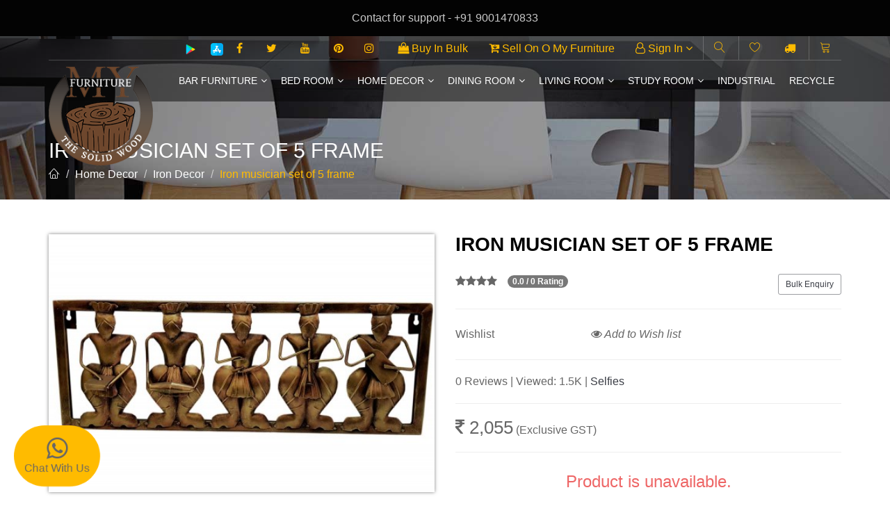

--- FILE ---
content_type: text/html; charset=UTF-8
request_url: https://www.omyfurniture.com/home-decor/iron-musician-set-of-5-frame-omf-bke-1041
body_size: 29394
content:
<!DOCTYPE html>

    <html lang=en>

    

    <base href="https://www.omyfurniture.com/">

    <meta charset=utf-8>

    <meta content="IE=edge" http-equiv=X-UA-Compatible>

    <meta content="width=device-width,initial-scale=1,maximum-scale=1" name=viewport>

    <meta content=yes name=apple-mobile-web-app-capable>

    <meta content=yes name=mobile-web-app-capable>



    <meta name="msvalidate.01" content="5AEA779FEE34CEE8EE93E4C549A9442D" />



    <title>Buy Iron musician set of 5 frame | Home Decor, Iron Decor Furniture</title>

    <meta content="Iron musician set of 5 frame, exclusive range of Home Decor, Iron Decor, buy best Iron musician set of 5 frame in cheap price, online shopping Iron musician set of 5 frame" name=keywords>

    <meta content="Buy modern Iron musician set of 5 frame online under Home Decor, Iron Decor category at cheapest and reasonable price in India." name=description>

    <link rel=”canonical” href=” https://www.omyfurniture.com/” />

    

    <!-- Open Graph -->

    <meta content=en_US property=og:locale>

    <meta content=website property=og:type>

    <meta content=https://www.omyfurniture.com/assets/images/fb_image.jpg property=og:image>

    <meta content="Buy Iron musician set of 5 frame | Home Decor, Iron Decor Furniture" property=og:title>

    <meta content="Buy modern Iron musician set of 5 frame online under Home De" property=og:description>

      

    <meta content=https://www.omyfurniture.com property=og:url>

    <meta content="O My Furniture" property=og:site_name>

    <meta content=368194836934835 property=fb:app_id>





    <!-- Twitter Cart -->

    <meta name="twitter:card" content="summary" />

    <meta name="twitter:site" content="@omyfurniture" />

    <meta name="twitter:title" content="Buy Iron musician set of 5 frame | Home Decor, Iron Decor Furniture" />

    <meta name="twitter:description" content="Buy modern Iron musician set of 5 frame online under Home Decor, Iron Decor category at cheapest and reasonable price in India." />

    <meta name="twitter:image:src"

    content="https://www.omyfurniture.com/assets/images/fb_image.jpg" />



    <!-- Item Prop -->

    <meta itemprop="name" content="Buy Iron musician set of 5 frame | Home Decor, Iron Decor Furniture" />

    <meta itemprop="description" content="Buy modern Iron musician set of 5 frame online under Home Decor, Iron Decor category at cheapest and reasonable price in India." />

    <meta itemprop="image" content="https://www.omyfurniture.com/assets/images/fb_image.jpg" />

    

    <!-- https://www.omyfurniture.com/assets/images/slides/15143799508.jpg old path -->

    <link itemprop = "https://www.omyfurniture.com/assets/images/fb_image.jpg" href = "https://www.omyfurniture.com/assets/images/fb_image.jpg">

        <span itemprop = "thumbnail" itemscope itemtype = "http://schema.org/ImageObject">

        <link itemprop = "https://www.omyfurniture.com" href = "https://www.omyfurniture.com/assets/images/fb_image.jpg"> </span>

    

 

    <link href="https://www.omyfurniture.com/assets/images/favicon.ico?v=1.1" rel=icon>

    <link href="./assets/css/allcss.php" rel=stylesheet media=all>

    <link href="./assets/css/myz.css" rel=stylesheet media=all>

    <!-- <link rel="stylesheet" href="//code.jquery.com/ui/1.12.1/themes/base/jquery-ui.css"> -->

    <link rel="stylesheet" href="./assets/css/jquery-ui.css">

    <!-- <link rel="stylesheet" href="https://cdnjs.cloudflare.com/ajax/libs/jquery-confirm/3.3.0/jquery-confirm.min.css"> -->

    <!--[if lt IE 9]><script src=https://oss.maxcdn.com/html5shiv/3.7.2/html5shiv.min.js></script><script src=https://oss.maxcdn.com/respond/1.4.2/respond.min.js></script><![endif]-->

    <script src=./assets/js/jquery.min.js></script>

    <script src="./assets/js/jquery-confirm.min.js"></script>

    <!-- <script src="./assets/js/jquery-1.7.2.min.js"></script> -->

   

    <div class=page-loader_commented></div>

    <div class=wrapper>

        <nav class=navbar-fixed>
          
          <div class="bg-dark py-3" style="background-color: #030303; color: #c9c9c9; padding: 15px 0;">
            <div class="container text-center">
              Contact for support - +91 9001470833
            </div>
          </div>

            <div class=container>

                <div class="clearfix navigation navigation-top">

                    <ul>

                        <li><a href="https://play.google.com/store/apps/details?id=com.omyfurniture" target="_blank" style="padding: 5px 0;" title="Android App "><img src="./assets/img/play_store.png" style="max-width: 20px"></a></li>

                        <li><a href="https://apps.apple.com/in/app/omyfurniture/id1476034106" target="_blank" title="IOS App " style="padding: 4px 0 5px 15px;"><img src="./assets/img/app-store.png" style="max-width: 18px"></a></li>

                        <!-- <li><a href="" target="_blank" title="IOS App " style="padding: 5px 0 5px 15px;"><img src="./assets/img/ios.png" style="max-width: 20px"></a></li> -->

                        <li><a href="https://www.facebook.com/omfthesolidwood/" target=_blank><i class="fa fa-facebook"></i></a></li>

                        <li><a href="https://twitter.com/omyfurniture" target=_blank><i class="fa fa-twitter"></i></a></li>

                        <li><a href="https://www.youtube.com/channel/UCTbEKIp1kKTjFNiXtK2Xk7Q" target=_blank><i class="fa fa-youtube"></i></a></li>

                        <li><a href="https://in.pinterest.com/omyfurniture/" target=_blank><i class="fa fa-pinterest"></i></a></li><li><a href="https://www.instagram.com/omyfurniture/" target=_blank><i class="fa fa-instagram"></i></a></li>

                        <li><a href="https://www.omyfurniture.com/buy-in-bulk"><i class="fa fa-shopping-bag"></i> Buy In Bulk</a></li><li><a href="https://www.omyfurniture.com/seller"><i class="fa fa-cart-arrow-down"></i> Sell On O My Furniture</a></li><li class="sign-in-dropdown"><a href="javascript: void(0)"><i class="fa fa-user-o"></i> Sign In <span class=open-dropdown><i class="fa fa-angle-down"></i></span></a>

                            <ul>

                                <li><a href="https://www.omyfurniture.com/user/my-orders">My Orders</a>

                                <li><a href="https://www.omyfurniture.com/user/wishlist">My Wishlist</a>

                                <li><a href="https://www.omyfurniture.com/user">Sign In</a>

                            </ul>

                            <!-- <div class="navbar-dropdown navbar-dropdown-single" style="right: 0;">

                                <div class=navbar-box>

                                    <div class=box-2>

                                        <div class="clearfix box">

                                            <ul>

                                                <li><a href="https://www.omyfurniture.com/user/my-orders">My Orders</a>

                                                <li><a href="https://www.omyfurniture.com/user/wishlist">My Wishlist</a>

                                                <li><a href="https://www.omyfurniture.com/user">Sign In</a>

                                            </ul>

                                        </div>

                                    </div>

                                </div>

                            </div> -->

                        </li><li><a href=javascript:void(0); class=open-search><i class="icon icon-magnifier"></i></a></li>

                        <li><a href="./user/wishlist" class="open-cart"><i class="icon icon-heart"></i></a></li>

                        <li><a href="./user/my-orders"><i class="fa fa-truck"></i></a></li>

                        <li>

                            <a href="https://www.omyfurniture.com/cart" class=open-cart>

                                <i class="icon icon-cart"></i>

                                <span class='hidden' id=cartQty>0</span>

                            </a>

                        </li>

                    </ul>

                </div>

                <div class="navigation navigation-main">

                    <a href="https://www.omyfurniture.com/" class=logo><img alt="" src="./assets/images/logo.png?v=1.2"></a>

                    <a href="https://www.omyfurniture.com/user" style="right: 250px;" class="open-login zuser"><i class="icon icon-user"></i></a>

                    <a href="https://www.omyfurniture.com/seller" style="right: 200px; font-size: 18px; padding-top: 15px;" class="open-login open-loginz"><i class="fa fa-cart-arrow-down"></i></a>

                    <a href="javascript: void(0);" style="right: 160px;" class=open-search><i class="icon icon-magnifier"></i></a>

                    <a href="./user/wishlist" class=open-cart style="right: 120px;"><i class="icon icon-heart"></i></a>

                    <a href="./user/my-orders" class=open-cart style="right: 80px;"><i class="fa fa-truck" style="line-height: 58px;"></i></a>

                    <a href="https://www.omyfurniture.com/cart" class=open-cart style="right: 40px;"><i class="icon icon-cart"></i> </a>

                    <a href="javascript: void(0);" class=open-menu><i class="icon icon-menu"></i></a>

                    <div class=floating-menu>

                        <div class=close-menu-wrapper><span class=close-menu><i class="icon icon-cross"></i></span></div>

                        <ul><li><a href="https://www.omyfurniture.com/bar-furniture">Bar Furniture<span class=open-dropdown><i class="fa fa-angle-down"></i></span></a><div class="navbar-dropdown navbar-dropdown-single">

                                    <div class=navbar-box>

                                        <div class=box-2>

                                            <div class="clearfix box">

                                                <ul><li><a href="https://www.omyfurniture.com/bar-furniture/bar-cabinet">Bar Cabinet</a></li><li><a href="https://www.omyfurniture.com/bar-furniture/bar-chairs">Bar Chairs</a></li><li><a href="https://www.omyfurniture.com/bar-furniture/bar-tables">Bar Tables</a></li></ul>

                                            </div>

                                        </div>

                                    </div>

                                </div></li><li><a href="https://www.omyfurniture.com/bed-room">Bed Room<span class=open-dropdown><i class="fa fa-angle-down"></i></span></a><div class="navbar-dropdown navbar-dropdown-single">

                                    <div class=navbar-box>

                                        <div class=box-2>

                                            <div class="clearfix box">

                                                <ul><li><a href="https://www.omyfurniture.com/bed-room/almirah">Almirah</a></li><li><a href="https://www.omyfurniture.com/bed-room/bed">Bed</a></li><li><a href="https://www.omyfurniture.com/bed-room/bed-side">Bed Side</a></li><li><a href="https://www.omyfurniture.com/bed-room/bedroom-set">Bedroom Set</a></li><li><a href="https://www.omyfurniture.com/bed-room/chest-of-drawers">Chest of Drawers</a></li><li><a href="https://www.omyfurniture.com/bed-room/dressing-table">Dressing Table</a></li><li><a href="https://www.omyfurniture.com/bed-room/dressing-table-set">Dressing Table Set</a></li></ul>

                                            </div>

                                        </div>

                                    </div>

                                </div></li><li><a href="https://www.omyfurniture.com/home-decor">Home Decor<span class=open-dropdown><i class="fa fa-angle-down"></i></span></a><div class="navbar-dropdown navbar-dropdown-single">

                                    <div class=navbar-box>

                                        <div class=box-2>

                                            <div class="clearfix box">

                                                <ul><li><a href="https://www.omyfurniture.com/home-decor/candle-stand">Candle Stand</a></li><li><a href="https://www.omyfurniture.com/home-decor/decor-stool">Decor Stool</a></li><li><a href="https://www.omyfurniture.com/home-decor/iron-decor">Iron Decor</a></li><li><a href="https://www.omyfurniture.com/home-decor/mirror">Mirror</a></li><li><a href="https://www.omyfurniture.com/home-decor/other">Other</a></li><li><a href="https://www.omyfurniture.com/home-decor/showcase-item">Showcase Item</a></li><li><a href="https://www.omyfurniture.com/home-decor/telephone-stand">Telephone Stand</a></li><li><a href="https://www.omyfurniture.com/home-decor/wall-clock">Wall Clock</a></li><li><a href="https://www.omyfurniture.com/home-decor/wall-hanging">wall hanging</a></li></ul>

                                            </div>

                                        </div>

                                    </div>

                                </div></li><li><a href="https://www.omyfurniture.com/dining-room">Dining Room<span class=open-dropdown><i class="fa fa-angle-down"></i></span></a><div class="navbar-dropdown navbar-dropdown-single">

                                    <div class=navbar-box>

                                        <div class=box-2>

                                            <div class="clearfix box">

                                                <ul><li><a href="https://www.omyfurniture.com/dining-room/4-seater-dining-table-sets">4 Seater Dining  Table & Sets</a></li><li><a href="https://www.omyfurniture.com/dining-room/6-seater-dining-table-sets">6 Seater Dining  Table & Sets</a></li><li><a href="https://www.omyfurniture.com/dining-room/8-seater-dining-table-sets">8 Seater Dining Table & Sets</a></li><li><a href="https://www.omyfurniture.com/dining-room/dining-chair">Dining Chair</a></li><li><a href="https://www.omyfurniture.com/dining-room/dining-table">Dining Table</a></li></ul>

                                            </div>

                                        </div>

                                    </div>

                                </div></li><li><a href="https://www.omyfurniture.com/living-room">Living Room<span class=open-dropdown><i class="fa fa-angle-down"></i></span></a><div class="navbar-dropdown navbar-dropdown-single">

                                    <div class=navbar-box>

                                        <div class=box-2>

                                            <div class="clearfix box">

                                                <ul><li><a href="https://www.omyfurniture.com/living-room/bench">Bench</a></li><li><a href="https://www.omyfurniture.com/living-room/chairs">Chairs</a></li><li><a href="https://www.omyfurniture.com/living-room/coffee-table">Coffee Table</a></li><li><a href="https://www.omyfurniture.com/living-room/coffee-table-set">Coffee table set</a></li><li><a href="https://www.omyfurniture.com/living-room/shoe-rack">Shoe Rack</a></li><li><a href="https://www.omyfurniture.com/living-room/side-board">Side Board</a></li><li><a href="https://www.omyfurniture.com/living-room/side-table">Side Table</a></li><li><a href="https://www.omyfurniture.com/living-room/small-almirah">Small Almirah</a></li><li><a href="https://www.omyfurniture.com/living-room/sofa-chair">Sofa Chair</a></li><li><a href="https://www.omyfurniture.com/living-room/sofa-set">Sofa Set</a></li><li><a href="https://www.omyfurniture.com/living-room/stool">Stool</a></li><li><a href="https://www.omyfurniture.com/living-room/storage">Storage</a></li><li><a href="https://www.omyfurniture.com/living-room/tv-unit">TV Unit</a></li></ul>

                                            </div>

                                        </div>

                                    </div>

                                </div></li><li><a href="https://www.omyfurniture.com/study-room">Study Room<span class=open-dropdown><i class="fa fa-angle-down"></i></span></a><div class="navbar-dropdown navbar-dropdown-single">

                                    <div class=navbar-box>

                                        <div class=box-2>

                                            <div class="clearfix box">

                                                <ul><li><a href="https://www.omyfurniture.com/study-room/book-rack">Book Rack</a></li><li><a href="https://www.omyfurniture.com/study-room/study-table">Study Table</a></li><li><a href="https://www.omyfurniture.com/study-room/study-table-set">Study table set</a></li></ul>

                                            </div>

                                        </div>

                                    </div>

                                </div></li><li><a href="https://www.omyfurniture.com/industrial">Industrial</a></li><li><a href="https://www.omyfurniture.com/recycle">Recycle</a></li><!-- <li><a href="https://www.omyfurniture.com/contact-us">Contact Us</a></li> --><li>

                                                                <!-- <div id=google_translate_element></div> -->

                        </ul>

                    </div>

                </div>

                <div class=search-wrapper>

                    <form action="https://www.omyfurniture.com/product">

                        <input class="form-control typeahead" name=s placeholder=Search...>

                        <button class="btn btn-main" type=submit>Go!</button>

                    </form>

                </div>

            </div>

        </nav><!-- ========================  Main header ======================== -->
<section class="main-header" style="background-image:url(assets/images/gallery-2.jpg)">
    <header>
        <div class="container">
            <h1 class="h2 title">Iron Musician Set Of 5 Frame</h1>
            <ol class="breadcrumb breadcrumb-inverted">
                <li><a href="https://www.omyfurniture.com/"><span class="icon icon-home"></span></a></li>
                <li><a href="home-decor">Home Decor</a></li>
                <li><a href="home-decor/iron-decor">Iron Decor</a></li>
                <li class="active">Iron musician set of 5 frame</li>
            </ol>
        </div>
    </header>
</section>

<!-- ========================  Product ======================== -->

<section id="fancy" class="product">
    <div class="main">
        <div class="container">
            <div id="cart_message" class="alert alert-success hidden">Item added to cart. &nbsp; <a href="https://www.omyfurniture.com/cart" class="btn btn-primary"><i class="fa fa-shopping-cart fa-fw"></i> View Cart</a></div>
            <div id="cart_error" class="alert alert-danger hidden"></div>
            <div class="row product-flex">
                <!-- === product item gallery === -->

                <div class="col-md-6 col-sm-12 product-flex-gallery">
                        <!-- Maginifier --><div>
                            <div class="xzoom-container" style="display: block;">
                              <img class="xzoom5" id="xzoom-fancy" src="./assets/images/products/15326903921_thumb.jpg" xoriginal="./assets/images/products/15326903921.jpg" />
                              <div class="xzoom-thumbs">
                                <div class="form-group text-center"><i class="fa fa-search"></i> Hover to zoom image</div>
                                <div class="owl-carousel"><div class="item"><a href="https://www.omyfurniture.com/product/switch_col2/?color=&color2=&file=assets/images/products/15326903921.jpg"><img class="xzoom-gallery5" width="80" src="https://www.omyfurniture.com/product/switch_col2/?color=&color2=&file=assets/images/products/15326903921_thumb.jpg" xpreview="https://www.omyfurniture.com/product/switch_col2/?color=&color2=&file=assets/images/products/15326903921_thumb.jpg" title="Iron musician set of 5 frame"></a></div><div class="item"><a href="https://www.omyfurniture.com/product/switch_col2/?color=&color2=&file=assets/images/products/1532690392width_123.jpg"><img class="xzoom-gallery5" width="80" src="https://www.omyfurniture.com/product/switch_col2/?color=&color2=&file=assets/images/products/1532690392width_123_thumb.jpg" xpreview="https://www.omyfurniture.com/product/switch_col2/?color=&color2=&file=assets/images/products/1532690392width_123_thumb.jpg" title="Iron musician set of 5 frame"></a></div></div>
                            </div>
                        </div>
                    </div>
                    <!-- End Magnifier -->

                    <div id="myModal" class="modal fade" role="dialog">
                      <div class="modal-dialog">
                        <!-- Modal content-->
                        <div class="modal-content">
                          <div class="modal-header">
                            <button type="button" class="close" data-dismiss="modal">&times;</button>
                            <h4 class="modal-title">Promotional Video</h4>
                          </div>
                          <div class="modal-body">
                            <iframe height="315" src="https://www.youtube.com/embed/" frameborder="0" allowfullscreen style="width: 100%;"></iframe>
                          </div>
                          <div class="modal-footer">
                            <button type="button" class="btn btn-default" data-dismiss="modal">Close</button>
                          </div>
                        </div>

                      </div>
                    </div>
                </div>

                <div id="emiOptions" class="modal fade" role="dialog">
				  <div class="modal-dialog">

				    <!-- Modal content-->
				    <div class="modal-content">
				      <div class="modal-header">
				        <button type="button" class="close" data-dismiss="modal">&times;</button>
				        <h4 class="modal-title">EMI</h4>
				      </div>
				      <div class="modal-body">
				        <div id="emi_div">
					         <table border="1" class="table table-bordered">
						         <tr> 
						         	<td colspan="2">EMI Section </td>
						         </tr>
						         <tr>
						         	<td>Pay Through</td>
							         <td>
								         <select name="emi_banks"  id="emi_banks" class="form-control"></select>
							         </td>
						        </tr>
						        <tr>
						        	<td colspan="2">
							         <div id="emi_duration" class="span12">
					                	<span class="span12 content-text emiDetails">EMI Duration</span>
					                    <table id="emi_tbl" class="table table-bordered table-striped"></table> 
					                </div>
							        </td>
						        </tr>
						        <!-- <tr>
						        	<td id="processing_fee" colspan="2"> </td>
						        </tr> -->
					        </table>
				        </div>
				      </div>
				    </div>
				  </div>
				</div>

                <!-- product flex is used only for mobile order -->
                <!-- on mobile 'product-flex-info' goes bellow gallery 'product-flex-gallery' -->

                <div class="col-md-6 col-sm-12 product-flex-info">
                    <!-- === add to cart === -->

                    <!-- <button type="button" onclick="add_to_cart(955)" class="btn btn-buy" data-text="Buy"></button> -->
                    <div class="clearfix">

                        <!-- === product-title === -->

                        <h1 class="title">Iron musician set of 5 frame</h1>
                        
                        <div class="form-group clearfix">
                            <div class="pull-right">
                                <a href="#bulkEnquiry" class="btn btn-clean-dark btn-sm">Bulk Enquiry</a>
                            </div>
                            <div class="rating pull-left">
                                <div class="rate-box clearfix">
                                    <div class="rating"><i class="fa fa-star"></i><i class="fa fa-star"></i><i class="fa fa-star"></i><i class="fa fa-star"></i>                                    </div>
                                </div>
                            </div>
                            <div class="pull-left"><span class="badge" style="margin-left: 15px;">0.0 / 0 Rating</span></div>
                        </div>
                        <hr>
                        <script type="text/javascript">
                        function add_to_wishlist(pid) {
                            $.ajax({
                                url: "https://www.omyfurniture.com/ajax/add_to_wishlist/"+pid,
                                success: function(res) {

                                }
                            });
                        }
                        </script><div class="info-box">
                                <span><strong>Wishlist</strong></span>
                                <span class="wishlist-div">
                                    <i class="add" onclick="login_pop()">
                                        <i class="fa fa-eye"></i> Add to Wish list
                                    </i>
                                </span>
                            </div><hr>

                        <div class="form-group">
                            0 Reviews | Viewed: 1.5K | <a href="selfie/iron-musician-set-of-5-frame-omf-bke-1041">Selfies</a>
                        </div>

                        <hr>

                        <p></p>

                        <div class="clearfix">

                            <!-- === price wrapper === -->

                            <div class="price">
                                <span class="h3">
                                    <i class="fa fa-inr"></i> 2,055</span><span> (Exclusive GST)</span>
                            </div><hr>
                            <!-- === info-box === -->


                            <div class="info-box">
                                <div class="row">
                                                                    <div class="col-sm-12 form-group text-center" style="font-size: 24px;line-height: 1.4;color: #E66;">
                                        Product is unavailable.                                    </div>
                                                                </div>
                            </div>

                            <!-- <div class="info-box">
                                <span><strong>Maifacturer</strong></span>
                                <span></span>
                            </div> -->

                            <input type="hidden" id="wood_name_val" value="">
                            <input type="hidden" id="wood_price_val" value="">
                        </div> <!--/clearfix-->
                    </div> <!--/product-info-wrapper-->
                </div> <!--/col-md-4-->

            </div>
            <div class="row">
                <div class="col-sm-6">
                    <div class="info-box clearfix">
                        <hr>
                        <div><strong style="font-weight: bold;">SPECIFICATION</strong></div>
                        <hr>
                    </div>

                    <div class="info-box pro_specification clearfix">
                        <table class="table table-striped table-bordered">
<tbody>
<tr>
<th width="30%">Style</th>
<td>Industrial</td>
</tr>
<tr>
<th width="30%">Suitable Room</th>
<td>Any Where</td>
</tr>
<tr>
<th width="30%">Polish</th>
<td>Antique Color</td>
</tr>
<tr>
<th>Primary Material</th>
<td>Iron</td>
</tr>
<tr>
<th>Weight</th>
<td>0.5 KG</td>
</tr>
</tbody>
</table>                    </div>
                </div>
                <div class="col-sm-6">
                    <div class="info-box clearfix">
                        <hr>
                        <div><strong style="font-weight: bold;">GENERAL INFORMATION</strong></div>
                        <hr>
                    </div>
                    <div class="table-responsive" style="margin: 7px 0 0px 0;">
                        <table class="table table-striped table-bordered" style="margin-bottom: 5px">
                            <tbody>
                                <tr>
                                    <th>Code</th>
                                    <td>OMF-BKE-1041</td>
                                </tr>
                                <tr>
                                    <th>Availability</th>
                                    <td>
                                    <span><i class="fa fa-truck"></i> &nbsp;Product is unavailable.</span>                                    </td>
                                </tr>
                            </tbody>
                        </table>
                    </div>
                    <div class="text-center">
                        <img src="./assets/images/30day-delivery.png" alt="Stock Status" style="max-width: 100%;">
                    </div>                    <input type="hidden" name="primary_color" id="primary_color" value="">
                    <input type="hidden" name="secondary_color" id="secondary_color" value=""><!-- === info-box === -->
                    <script type="text/javascript">
                    function add_wood(name, price) {

                        $("#wood_name_val").val(name);
                        $("#wood_price_val").val(price);

                        $("#wood_name").html(name);
                        $("#wood_price").html(price);

                    }
                    </script>
                    <!-- <div class="info-box">
                        <span><strong>Choose size</strong></span>
                        <div class="product-colors clearfix">
                            <span class="color-btn color-btn-biege">
                                <span class="product-size" data-text="">S</span>
                            </span>
                            <span class="color-btn color-btn-biege checked">M</span>
                            <span class="color-btn color-btn-biege">XL</span>
                            <span class="color-btn color-btn-biege">XXL</span>
                        </div>
                    </div> --></div>
            </div>
        </div>
    </div><!-- === product-info === -->

    <div class="info" id="product-specification">
        <div class="container">
            <div class="row">

                <div class="col-md-12">
                    <ul class="nav nav-tabs responsive-tabs" role="tablist">
                        <!-- <li role="presentation">
                            <a href="#design" aria-controls="design" role="tab" data-toggle="tab">
                                <i class="icon icon-sort-alpha-asc"></i>
                                <span>Specification</span>
                            </a>
                        </li> -->
                        <li role="presentation" class="active">
                            <a href="#item_details" aria-controls="item_details" role="tab" data-toggle="tab">
                                <span>Item Details</span>
                            </a>
                        </li>
                        <li role="presentation">
                            <a href="#designer" aria-controls="designer" role="tab" data-toggle="tab">
                                <span>Related Products</span>
                            </a>
                        </li>
                        <li role="presentation">
                            <a href="#rating" aria-controls="rating" role="tab" data-toggle="tab">
                                <span>Rating</span>
                            </a>
                        </li>
                        <li role="presentation">
                            <a href="#ask-questions" aria-controls="ask-questions" role="tab" data-toggle="tab">
                                <span>Ask Any Question</span>
                            </a>
                        </li>
                    </ul>

                    <!-- === tab-panes === -->

                    <div class="tab-content">

                        <div role="tabpanel" class="tab-pane active" id="item_details">
                            <div class="content">
                                <div>
                                    <h3>Product Specification</h3><div class="filters"><div class="filter-box active">
                                            <div class="title">Description</div>
                                            <div class="filter-content" style="display: block;">
                                                <div class="table-responsive"><p class="MsoNormal" style="text-align: justify;"><span style="font-family: 'Open Sans','sans-serif';">Iron musician set/5 frame is manufactured in iron and multiple colours which gives a beautiful vintage look. This is iron home d&eacute;cor wall hanging product. It is uniquely designed with high quality. It consumes compact area but impact huge. The decoration product plays an important role in the home interior and our correct choice will make home more beautiful. The O my furniture provides you best design and quality product to d&eacute;cor your home.</span></p></div>
                                            </div>
                                        </div><div class="filter-box active">
                                            <div class="title">Specification</div>
                                            <div class="filter-content" style="display: block;">
                                                <div class="table-responsive"><table class="table table-striped table-bordered">
<tbody>
<tr>
<th width="30%">Style</th>
<td>Industrial</td>
</tr>
<tr>
<th width="30%">Suitable Room</th>
<td>Any Where</td>
</tr>
<tr>
<th width="30%">Polish</th>
<td>Antique Color</td>
</tr>
<tr>
<th>Primary Material</th>
<td>Iron</td>
</tr>
<tr>
<th>Weight</th>
<td>0.5 KG</td>
</tr>
</tbody>
</table></div>
                                            </div>
                                        </div><div class="filter-box active">
                                            <div class="title">Measurement</div>
                                            <div class="filter-content" style="display: block;">
                                                <div class="table-responsive"><table class="table table-striped table-bordered">
<tbody>
<tr>
<th width="30%">Width</th>
<td>28 inches</td>
</tr>
<tr>
<th width="30%">Depth</th>
<td>2.5 inches</td>
</tr>
<tr>
<th width="30%">Height</th>
<td>10 inches</td>
</tr>
</tbody>
</table></div>
                                            </div>
                                        </div><div class="filter-box active">
                                            <div class="title">Care and guideline</div>
                                            <div class="filter-content" style="display: block;">
                                                <div class="table-responsive"><p>O My Furniture manufacturer use only season pressure treated wood for long life of furniture. But still there is some guideline for caring of furniture.</p>
<ul style="list-style: inside; margin: 0; padding: 0;">
<li>Avoid chemical contact with the furniture as it may harm the natural finish and further the durability.</li>
<li>Make sure to avoid application of polyurethane paints on the furniture. Pointed and sharp objects away from your furniture as they can cause permanent scratched.</li>
<li>To clean the finish on your wood furniture just use warm water and mild dish soap.</li>
<li>Keep your furniture out of the sun. It will cook fine finishes, fading and destroying them over time, and dry out and shrink the wood, which will cause cracks.</li>
<li>Don't place wood furniture near heating units or vents. Dry heat will cause the wood to dry and shrink, leaving cracks.</li>
<li>When polishing metal hardware, take it off the furniture first. Take your time and make a note to remember what piece goes back where. Use a quality metal polish to get it shining again. Once it's buffed, put it back on, being careful not to scratch the wood surfaces.</li>
</ul></div>
                                            </div>
                                        </div><div class="filter-box active">
                                            <div class="title">Terms and condition</div>
                                            <div class="filter-content" style="display: block;">
                                                <div class="table-responsive"><p>Warranty of the product is limited to manufacturing defects only. Concerned product will either be repaired or replaced based on warranty provider's discretion. The warranty does not cover damages due to usage of the product beyond its intended use and wear &amp; tear in the natural course of product usage.</p></div>
                                            </div>
                                        </div><div class="filter-box active">
                                            <div class="title">Disclaimer</div>
                                            <div class="filter-content" style="display: block;">
                                                <div class="table-responsive"><ul style="list-style: inside; margin: 0; padding: 0;">
<li>Because of the nature of wood and change in the screen shading and resolution display colors and finishes of product may vary slightly in consistency and color from the product samples display on the site.</li>
<li>Standard polishes are use in O My Furniture. When we apply of these Polishes on other wood it will be give different results just because of the natural variations of wood.</li>
</ul></div>
                                            </div>
                                        </div></div></div>
                            </div> <!--/content-->
                        </div> <!--/tab-pane-->

                        <div role="tabpanel" class="tab-pane" id="designer">
                            <div class="content">
                                <!-- === designer collection title === -->

                                <h3>Related Products</h3></div> <!--/content-->
                        </div> <!--/tab-pane-->
                        <!-- ============ tab #2 ============ -->

                        <!-- ============ tab #3 ============ -->
                        <div role="tabpanel" class="tab-pane" id="rating">

                            <!-- ============ ratings ============ -->

                            <div class="content">
                                <h3>Rating</h3>

                                <div class="row">

                                    <!-- === comments === -->

                                    <div class="col-md-12">
                                        <div class="comments">

                                            <!-- === rating === --><div class="rating clearfix">
                                                <div class="rate-box">
                                                    <strong>Average Rating</strong>
                                                    <div class="rating"><i class="fa fa-star"></i><i class="fa fa-star"></i><i class="fa fa-star"></i><i class="fa fa-star"></i><!-- <i class="fa fa-star"></i>
                                                        <i class="fa fa-star"></i>
                                                        <i class="fa fa-star"></i>
                                                        <i class="fa fa-star"></i>
                                                        <i class="fa fa-star"></i> -->
                                                        <span>0.0</span>
                                                    </div>
                                                </div>
                                            </div>
                                            <div class="comment-wrapper">

                                                <!-- === comment === -->
                                                
                                            </div><!--/comment-wrapper-->

                                            <div class="comment-header">
                                                <a href="javascript: void()" class="btn btn-clean-dark">0 comments</a>
                                            </div> <!--/comment-header-->
                                            <!-- === add comment === -->

                                            <div class="comment-add">

                                                <div class="comment-reply-message">
                                                    <div class="h3 title">Write a review </div><p>Please login to place review. &nbsp; &nbsp; | &nbsp; &nbsp; <a href="https://www.omyfurniture.com/user">Login here</a></p></div>

                                                <form id="rating_form" method="post">
                                                    <input name="rating[review_rating]" type="text" class="rating rating-loading" value="0" data-size="xs" title="" />
                                                    <div class="form-message"></div>
                                                    <div class="form-group">
                                                        <textarea rows="10" name="rating[review_comment]" class="form-control required" placeholder="Your comment"></textarea>
                                                    </div>
                                                    <div class="clearfix text-center">
                                                        <button type="button" class="btn btn-main">Add comment <i class="fa fa-long-arrow-right"></i></button>
                                                    </div>
                                                </form>

                                            </div><!--/comment-add-->
                                        </div> <!--/comments-->
                                    </div>
                                </div> <!--/row-->
                            </div> <!--/content-->
                        </div> <!--/tab-pane-->
                        <!-- ============ tab #4 ============ -->

                        <div role="tabpanel" class="tab-pane" id="ask-questions">
                            <!-- ============ ratings ============ -->

                            <div class="content">
                                <h3>Ask Any Question</h3>
                                <div>
                                    <form method="post" id="ask_question">
                                        <div class="form-message"></div>
                                        <div class="form-group">
                                            <label>Your Email</label>
                                            <input type="text" name="question[email]" class="form-control required" placeholder="Your Email" value="">
                                        </div>
                                        <div class="form-group">
                                            <label>Your Mobile No.</label>
                                            <input type="tel" name="question[mobile]" class="form-control required" placeholder="Your Mobile No." value="">
                                        </div>
                                        <div class="form-group">
                                            <label>Your Question</label>
                                            <textarea rows="5" name="question[query]" class="form-control required" placeholder="Put Your Query Here"></textarea>
                                        </div>
                                        <div class="form-group">
                                            <label>Question Type (Optional)</label>
                                            <div class="row">
                                                <div class="col-sm-4">
                                                    <label><input type="checkbox" value="Bulk Inquiry" id="bulkEnquiryCheck" name="question[type][]" style="-webkit-appearance: checkbox; -moz-appearance: checkbox; "> Bulk Inquiry</label>
                                                </div>
                                                <div class="col-sm-4">
                                                    <label><input type="checkbox" value="Material" name="question[type][]" style="-webkit-appearance: checkbox; -moz-appearance: checkbox; "> Material</label>
                                                </div>
                                                <div class="col-sm-4">
                                                    <label><input type="checkbox" value="Warranty" name="question[type][]" style="-webkit-appearance: checkbox; -moz-appearance: checkbox; "> Warranty</label>
                                                </div>
                                            </div>
                                            <div>
                                                <button type="submit" class="btn btn-primary">Submit <i class="fa fa-long-arrow-right"></i></button>
                                            </div>
                                        </div>
                                    </form>
                                </div>
                            </div> <!--/content-->
                        </div> <!--/tab-pane-->
                    </div> <!--/tab-content-->
                </div>
            </div> <!--/row-->
        </div> <!--/container-->
    </div> <!--/info-->
</section>

<!-- ========================  Product info popup - quick view ======================== -->

<div class="popup-main mfp-hide" id="productid1">

    <!-- === product popup === -->

    <div class="product">

        <!-- === popup-title === -->

        <div class="popup-title">
            <div class="h1 title">Laura <small>product category</small></div>
        </div>

        <!-- === product gallery === -->

        <div class="owl-product-gallery">
            <img src="assets/images/product-1.png" alt="" width="640" />
            <img src="assets/images/product-2.png" alt="" width="640" />
            <img src="assets/images/product-3.png" alt="" width="640" />
            <img src="assets/images/product-4.png" alt="" width="640" />
        </div>

        <!-- === product-popup-info === -->

        <div class="popup-content">
            <div class="product-info-wrapper">
                <div class="row">

                    <!-- === left-column === -->
                    <div class="col-sm-6">
                        <div class="info-box">
                            <strong>Maifacturer</strong>
                            <span>Brand name</span>
                        </div>
                        <div class="info-box">
                            <strong>Materials</strong>
                            <span>Wood, Leather, Acrylic</span>
                        </div>
                        <div class="info-box">
                            <strong>Availability</strong>
                            <span><i class="fa fa-check-square-o"></i> in stock</span>
                        </div>
                    </div>

                    <!-- === right-column === -->

                    <div class="col-sm-6">
                        <div class="info-box">
                            <strong>Available Colors</strong>
                            <div class="product-colors clearfix">
                                <span class="color-btn color-btn-red"></span>
                                <span class="color-btn color-btn-blue checked"></span>
                                <span class="color-btn color-btn-green"></span>
                                <span class="color-btn color-btn-gray"></span>
                                <span class="color-btn color-btn-biege"></span>
                            </div>
                        </div>
                        <div class="info-box">
                            <strong>Choose size</strong>
                            <div class="product-colors clearfix">
                                <span class="color-btn color-btn-biege">S</span>
                                <span class="color-btn color-btn-biege checked">M</span>
                                <span class="color-btn color-btn-biege">XL</span>
                                <span class="color-btn color-btn-biege">XXL</span>
                            </div>
                        </div>
                    </div>

                </div><!--/row-->
            </div> <!--/product-info-wrapper-->
        </div><!--/popup-content-->
        <!-- === product-popup-footer === -->

        <div class="popup-table">
            <div class="popup-cell">
                <div class="price">
                    <span class="h3">$ 1999,00 <small>$ 2999,00</small></span>
                </div>
            </div>
            <div class="popup-cell">
                <div class="popup-buttons">
                    <a href="product.html"><span class="icon icon-eye"></span> <span class="hidden-xs">View more</span></a>
                    <a href="javascript:void(0);"><span class="icon icon-cart"></span> <span class="hidden-xs">Buy</span></a>
                </div>
            </div>
        </div>

    </div> <!--/product-->
</div> <!--popup-main -->

<script type="text/javascript">
function color_swap(color) {
    var src = src2 = "";
    var color2  = $("#secondary_color").val();
    if(color != "orignial") {
        src     = $(".xzoom5").prop("src").replace(/&?color=([^&]$|[^&]*)/i, '').replace(/&?color2=([^&]$|[^&]*)/i, '');
        src2    = $(".xzoom5").attr("xoriginal").replace(/&?color=([^&]$|[^&]*)/i, '').replace(/&?color2=([^&]$|[^&]*)/i, '');
        $(".xzoom5").prop("src", src+"&color="+color+"&color2="+color2).attr("xoriginal", src2+"&color="+color+"&color2="+color2);

        $(".xzoom-gallery5").each(function() {
            src     = $(this).prop("src").replace(/&?color=([^&]$|[^&]*)/i, '').replace(/&?color2=([^&]$|[^&]*)/i, '');
            src2    = $(this).attr("xpreview").replace(/&?color=([^&]$|[^&]*)/i, '').replace(/&?color2=([^&]$|[^&]*)/i, '');
            href    = $(this).parent().prop("href").replace(/&?color=([^&]$|[^&]*)/i, '').replace(/&?color2=([^&]$|[^&]*)/i, '');
            $(this).prop("src", src+"&color="+color+"&color2="+color2).attr("xpreview", src2+"&color="+color+"&color2="+color2);

            $(this).parent().prop("href", href);

        });
    } else {
        $(".owl-product-gallery input.img1").each(function() {
            src = $(this).val();
            $(this).parent().find("img").prop("src", src);
            $(this).parent().attr("href", src);
        });
    }
    $("#primary_color").val(color);
    $("#secondary_color").val(color2);
}
function color_swap2(color2) {
    var src = src2 = href = "";
    var color   = $("#primary_color").val();
    if(color2 != "orignial") {
        src     = $(".xzoom5").prop("src").replace(/&?color=([^&]$|[^&]*)/i, '').replace(/&?color2=([^&]$|[^&]*)/i, '');
        src2    = $(".xzoom5").attr("xoriginal").replace(/&?color=([^&]$|[^&]*)/i, '').replace(/&?color2=([^&]$|[^&]*)/i, '');
        $(".xzoom5").prop("src", src+"&color="+color+"&color2="+color2).attr("xoriginal", src2+"&color="+color+"&color2="+color2);

        $(".xzoom-gallery5").each(function() {
            src     = $(this).prop("src").replace(/&?color=([^&]$|[^&]*)/i, '').replace(/&?color2=([^&]$|[^&]*)/i, '');
            src2    = $(this).attr("xpreview").replace(/&?color=([^&]$|[^&]*)/i, '').replace(/&?color2=([^&]$|[^&]*)/i, '');
            href    = $(this).parent().prop("href").replace(/&?color=([^&]$|[^&]*)/i, '').replace(/&?color2=([^&]$|[^&]*)/i, '');
            $(this).prop("src", src+"&color="+color+"&color2="+color2).attr("xpreview", src2+"&color="+color+"&color2="+color2);

            $(this).parent().prop("href", href);

        });

    } else {
        $(".owl-product-gallery input.img1").each(function() {
            src = $(this).val();
            $(this).parent().find("img").prop("src", src);
            $(this).parent().attr("href", src);
        });
    }
    $("#primary_color").val(color);
    $("#secondary_color").val(color2);
}

function add_to_cart(pid, flag = 0) {
    var color           = $("#primary_color").val();
    var color2          = $("#secondary_color").val();
    var wood_name       = $("#wood_name_val").val();
    var wood_price      = $("#wood_price_val").val();
    $("#loadingDiv").removeClass("hide");
    $.ajax({
        url: "https://www.omyfurniture.com/ajax/add_to_cart/"+pid,
        type: "POST",
        data: {"primary_color": color, "secondary_color": color2, "wood_name": wood_name, "wood_price": wood_price},
        success: function(res) {
            $("#loadingDiv").addClass("hide");
            if(res.status==true){
                $("#cart_message").removeClass("hidden");
                $("#cartQty").removeClass("hidden").text(res.totalQty);
                if(flag) {
                    window.location = "https://www.omyfurniture.com/cart";
                }
            }
            else{
                $("#cart_error").text(res.message);
                $("#cart_error").removeClass("hidden");
            }

            
            
        }
    });

}

$(function() {
    $("#ask_question").on("submit", function() {
        $(this).find(".required").closest(".form-group").removeClass("has-error");
        $(this).find(".help-block").remove();
            var required = $(this).find(".required").filter(function() {
            return this.value == '';
        });

        if(required.length > 0) {
            required.parent().append("<div class='help-block'>Please fill required field.</div>").addClass("has-error");
        } else {
            var msg = $(this).find(".form-message");
            msg.addClass("alert alert-info").removeClass("alert-success alert-danger").html('<i class="fa fa-refresh fa-spin"></i> Progressing, Please wait&hellip;');
            $.ajax({
                url: "https://www.omyfurniture.com/ajax/ask_question/iron-musician-set-of-5-frame-omf-bke-1041",
                type: "POST",
                data: $(this).serialize(),
                success: function(res) {
                    if(res.status) {
                        msg.addClass("alert-success").removeClass("alert-info").html('<i class="fa fa-check"></i> '+res.message);
                        $(".form-control").val("");
                    } else {
                        msg.addClass("alert-danger").removeClass("alert-info").html('<i class="fa fa-times"></i> '+res.message);
                    }
                }
            });
        }
        
        return false;
    }); 

    $("#rating_form").on("submit", function() {
        $(this).find(".required").closest(".form-group").removeClass("has-error");
        $(this).find(".help-block").remove();
            var required = $(this).find(".required").filter(function() {
            return this.value == '';
        });

        if(required.length > 0) {
            required.parent().append("<div class='help-block'>Please fill required field.</div>").addClass("has-error");
        } else {
            var msg = $(this).find(".form-message");
            msg.addClass("alert alert-info").removeClass("alert-success alert-danger").html('<i class="fa fa-refresh fa-spin"></i> Authenticating, Please wait&hellip;');
            $.ajax({
                url: "https://www.omyfurniture.com/ajax/give_review/955",
                type: "POST",
                data: $(this).serialize(),
                success: function(res) {
                    if(res.status) {
                        msg.addClass("alert-success").removeClass("alert-info").html('<i class="fa fa-check"></i> '+res.message);
                        $(".form-control").val("");
                    } else {
                        msg.addClass("alert-danger").removeClass("alert-info").html('<i class="fa fa-times"></i> '+res.message);
                    }
                }
            });
        }
        
        return false;
    }); 
});
</script>
<script language="javascript" type="text/javascript" src="./assets/js/json.js"></script>
<script type="text/javascript">
	$(function(){

        $("a[href='#bulkEnquiry']").on("click", function(e) {
            e.preventDefault();
            
            $('html, body').animate({
                scrollTop: $("#product-specification").offset().top
            }, 2000);

            $('.nav-tabs a[href="#ask-questions"]').tab('show');

            $("#ask_question").find("#bulkEnquiryCheck").prop("checked", "checked");
        });

        $("form#boughtTogether input[type=checkbox]").on("click", function() {
            var checked = $(this).prop("checked");
            var id      = $(this).val();

            if(checked) {
                $("#buyt_"+id).removeClass("hide");
            } else {
                $("#buyt_"+id).addClass("hide");
            }

            $.ajax({
                url: "https://www.omyfurniture.com/ajax/package",
                type: "POST",
                data: $("form#boughtTogether").serialize(),
                success: function(res) {
                    if(res.status) {
                        $("#pkg-row").removeClass("hide");
                        $("#pkg-counter").text(res.pkg_counter);
                        $("#pkg-total_price").text(res.total_price);
                    } else {
                        $("#pkg-row").addClass("hide");
                    }
                }
            });
        });

        $("#pkg-addtocart").on("click", function() {
            $.ajax({
                url: "https://www.omyfurniture.com/ajax/pkg_cart",
                type: "POST",
                data: $("form#boughtTogether").serialize(),
                success: function(res) {
                    if(res.status) {
                        window.location = "https://www.omyfurniture.com/cart";
                    }
                    else{
                        alert(res.message)
                    }
                }
            });
        });

	   
	var jsonData;
	var access_code   = "AVKA74EK43BU24AKUB" // shared by CCAVENUE 
	var amount        = "2055";
	var currency      = "INR";
	$.ajax({
       url:'https://secure.ccavenue.com/transaction/transaction.do?command=getJsonData&access_code='+access_code+'&currency='+currency+'&amount='+amount,
       dataType: 'jsonp',
       jsonp: false,
       jsonpCallback: 'processData',
       success: function (data) {
            console.log(data);
            jsonData = data;
            // processData method for reference
            processData(data); 

            var planArr = [];
     		// get Promotion details
            $.each(jsonData, function(index,value) {

            	if(value.payOpt == "OPTEMI") {

	            	$("#card_type").val("CRDC");
	              	$("#data_accept").val("Y");
	              	$("#emi_plan_id").val("");
					$("#emi_tenure_id").val("");
					$("span.emi_fees").hide();
	              	$("#emi_banks").children().remove();
	              	// $("#emi_banks").append("<option value=''>Select your Bank</option>");
	              	$("#emi_tbl").children().remove();
	              	
	                emiBanksArray = $.parseJSON(value.EmiBanks);
	                emiPlansArray = $.parseJSON(value.EmiPlans);

                    var selectedEmi = "", bnki = 1;
                    $.each(emiBanksArray, function() {
                        payThrough = "<option value='"+this['planId']+"' class='"+this['BINs']+"' id='"+this['subventionPaidBy']+"' label='"+this['gtwName']+"'>"+this['gtwName']+"</option>";
                        $("#emi_banks").append(payThrough);
                        if(bnki == 1) selectedEmi = this['planId'];
                        bnki++; 
                    });
                    
                    emiPlanTr="<thead><tr><th>EMI Plan</th><th>Monthly Installments</th><th>Total Cost</th></tr></thead><tbody>";

	            	$.each(emiPlansArray, function() {
	                	emiPlanTr=emiPlanTr+
						"<tr class='tenuremonth "+this['planId']+"' id='"+this['tenureId']+"' style='display: none'>"+
							"<td>"+this['tenureMonths']+ "EMIs. <label class='merchant_subvention'>@ <label class='emi_processing_fee_percent'>"+this['processingFeePercent']+"</label>&nbsp;%p.a</label>"+
							"</td>"+
							"<td>"+this['currency']+"&nbsp;"+this['emiAmount'].toFixed(2)+
							"</td>"+
							"<td><label class='currency'>"+this['currency']+"</label>&nbsp;"+ 
								"<label class='emiTotal'>"+this['total'].toFixed(2)+"</label>"+
								"<label class='emi_processing_fee_plan' style='display: none;'>"+this['emiProcessingFee'].toFixed(2)+"</label>"+
								"<label class='planId' style='display: none;'>"+this['planId']+"</label>"+
							"</td>"+
						"</tr>";
                        planArr.push(this['emiAmount']);
					});
					emiPlanTr += "</tbody>";
					$("#emi_tbl").append(emiPlanTr);
                    $("#emi_banks").val(selectedEmi).trigger("change");
            		
            	}
	        });
            var minPlan = Math.min.apply(null, planArr);
            $("#minPlan").html(minPlan.toFixed(2));

            if(minPlan > 0) {
                $("#emiPlanDiv").show();
            }

       },
       error: function(xhr, textStatus, errorThrown) {
           alert('An error occurred! ' + ( errorThrown ? errorThrown :xhr.status ));
           //console.log("Error occured");
       }
    });
	// Emi section start      
	$("#emi_banks").on("change",function(){
	   if($(this).val() != ""){
	   		var cardsProcess="";
	   		$("#emi_tbl").show();
	   		cardsProcess=$("#emi_banks option:selected").attr("label").split("|");
			$("#card_name").children().remove();
			$("#card_name").append("<option value=''>Select</option>");
		    $.each(cardsProcess,function(index,card){
		        $("#card_name").find("option:last").after("<option class=CCAvenue value='"+card+"' >"+card+"</option>");
		    });
			$("#emi_plan_id").val($(this).val());
			$(".tenuremonth").hide();
			$("."+$(this).val()+"").show();
			$("."+$(this).val()).find("input:radio[name=emi_plan_radio]").first().attr("checked",true);
			$("."+$(this).val()).find("input:radio[name=emi_plan_radio]").first().trigger("click");
			 
			 if($("#emi_banks option:selected").attr("id")=="Customer"){
				$("#processing_fee").show();
			 }else{
				$("#processing_fee").hide();
			 }
			 
		}else{
			$("#emi_plan_id").val("");
			$("#emi_tenure_id").val("");
			$("#emi_tbl").hide();
		}
		
		
		
		$("label.emi_processing_fee_percent").each(function(){
			if($(this).text()==0){
				$(this).closest("tr").find("label.merchant_subvention").hide();
			}
		});
		
	});

	$(".emi_plan_radio").on("click",function(){
	var processingFee="";
	$("#emi_tenure_id").val($(this).val());
	processingFee=
			"<span class='emi_fees' >"+
	 			"Processing Fee:"+$(this).closest('tr').find('label.currency').text()+"&nbsp;"+
	 			"<label id='processingFee'>"+$(this).closest('tr').find('label.emi_processing_fee_plan').text()+
	 			"</label><br/>"+
	    			"Processing fee will be charged only on the first EMI."+
	    	"</span>";
	 $("#processing_fee").children().remove();
	 $("#processing_fee").append(processingFee);
	 
	 // If processing fee is 0 then hiding emi_fee span
	 if($("#processingFee").text()==0){
	 	$(".emi_fees").hide();
	 }
	  
	});


	$("#card_number").focusout(function(){
		/*
		 emi_banks(select box) option class attribute contains two fields either allcards or bin no supported by that emi 
		*/ 
		if($('input[name="payment_option"]:checked').val() == "OPTEMI"){
			if(!($("#emi_banks option:selected").hasClass("allcards"))){
			  if(!$('#emi_banks option:selected').hasClass($(this).val().substring(0,6))){
				  alert("Selected EMI is not available for entered credit card.");
			  }
		   }
		}
	});
			
			
	// Emi section end 	

    function processData(data){
		var paymentOptions = [];
		var creditCards = [];
		var debitCards = [];
		var netBanks = [];
		var cashCards = [];
		var mobilePayments=[];
		$.each(data, function() {
			 // this.error shows if any error   	
		 console.log(this.error);
		  paymentOptions.push(this.payOpt);
		  switch(this.payOpt){
		    case 'OPTCRDC':
		    	var jsonData = this.OPTCRDC;
		     	var obj = $.parseJSON(jsonData);
		     	$.each(obj, function() {
		     		creditCards.push(this['cardName']);
		    	});
		    break;
		    case 'OPTDBCRD':
		    	var jsonData = this.OPTDBCRD;
		     	var obj = $.parseJSON(jsonData);
		     	$.each(obj, function() {
		     		debitCards.push(this['cardName']);
		    	});
		    break;
		  	case 'OPTNBK':
		      	var jsonData = this.OPTNBK;
		        var obj = $.parseJSON(jsonData);
		        $.each(obj, function() {
		         	netBanks.push(this['cardName']);
		        });
		    break;
		    
		    case 'OPTCASHC':
		      var jsonData = this.OPTCASHC;
		      var obj =  $.parseJSON(jsonData);
		      $.each(obj, function() {
		      	cashCards.push(this['cardName']);
		      });
		     break;
		       
		      case 'OPTMOBP':
		      var jsonData = this.OPTMOBP;
		      var obj =  $.parseJSON(jsonData);
		      $.each(obj, function() {
		      	mobilePayments.push(this['cardName']);
		      });
		  }
		  
		});
	}
  });
</script><div class="ajax-loading hide" id=loadingDiv>
        <div class=bg></div>
        <div class=body>
            <div class="container-fluid text-center">
                <div class=row>
                    <div class=col-xs-3><i class="fa fa-circle-o-notch fa-spin"></i></div>
                    <div class="col-xs-9 text-left">Progressing,
                        <br>Please Wait…</div>
                </div>
            </div>
        </div>
    </div>
    <footer>
        <div class=container>
            <div class=footer-showroom>
                <div class=row>
                    <div class=col-sm-6>
                        <h2>Visit our showroom</h2>
                        <p>G-822,823 4th Phase Boranada Industrial  Area, Jodhpur
Rajasthan. 342012, India</p>
                    </div>
                    <div class="col-sm-6 text-right">
                        <div class="call-us h4"><span class="icon icon-phone-handset"></span>
                            +91-9001470833                        </div>
                    </div>
                </div>
            </div>
            <div class=footer-links>
                <div class=row>
                    <div class="col-sm-4 col-md-2">
                        <h5>O My Furniture</h5>
                        <ul>
                                                            <li><a href="https://www.omyfurniture.com/about-us">About Us</a></li>
                                                                    <li><a href="https://www.omyfurniture.com/owner-message">Owner Message</a></li>
                                                                                        <li><a href="https://www.omyfurniture.com/certificates">Certificates</a></li>
                                                    <li><a href=testimonials>Testimonials</a>
                        <li><a href="https://www.omyfurniture.com/get-in-touch">Get in Touch</a></li>
                                                            <li><a href="https://www.omyfurniture.com/care-and-guideline">Care &amp; Guideline</a></li><li><a href="https://www.omyfurniture.com/gst">GST</a></li>                        </ul>
                    </div>
                    <div class="col-sm-4 col-md-4">
                        <h5>Corporate Governance</h5>
                        <ul>
                                                            <li><a href="https://www.omyfurniture.com/anti-corruption-policy">Anti-Corruption Policy</a></li>
                                                                    <li><a href="https://www.omyfurniture.com/code-of-conduct">Code of Conduct</a></li>
                                                                            <li><a href="https://www.omyfurniture.com/corporate-ethics-and-values">Corporate ethics &amp; values</a></li>
                                                                                    <li><a href="https://www.omyfurniture.com/grievance-redressal-and-whistle-blower-policy">Grievance Redressal &amp; whistle blower policy</a></li>
                                                                                            <li><a href="https://www.omyfurniture.com/presentations-of-sexual-harassment">Presentations of Sexual Harassment</a></li>
                                                                                                    <li><a href="https://www.omyfurniture.com/work-place-diversity">Work Place Diversity</a></li>
                                                                            </ul>
                    </div>
                    <div class="col-md-3 col-sm-4">
                        <h5>Customer Services</h5>
                        <ul><li><a href="https://www.omyfurniture.com/terms-and-conditions">Terms &amp; Conditions</a></li><li><a href="https://www.omyfurniture.com/general-policy">General Policy</a></li><li><a href="https://www.omyfurniture.com/privacy-policy">Privacy Policy</a></li><li><a href="https://www.omyfurniture.com/shipping-and-delivery-policy">Shipping and Delivery Policy</a></li><li><a href="https://www.omyfurniture.com/refund-and-return-policy">Refund and Return Policy</a></li>
                                                                                                                <li><a href="https://www.omyfurniture.com/type-of-wood">Type Of Wood</a></li>
                                                                                                                                    <li><a href="https://www.omyfurniture.com/guidance-for-buying">Guidance for Buying</a></li>
                                                                    </ul>
                    </div>
                    <div class="col-md-3 col-sm-4">
                        <h5>Order via phone</h5>
                        <div><a href="tel:+91-9001470833"><i class="fa fa-fw fa-phone"></i>+91-9001470833</a></div><h5>Order via whatsapp</h5>
                        <div><a href="https://api.whatsapp.com/send?phone=9001470833" target="_blank"><i class="fa fa-fw fa-whatsapp"></i>9001470833</a></div>
                        <h5>We Deliver To</h5>
                        <p>PAN INDIA</p>
                    </div>
                </div>
                <div class="row" style="margin-top:60px">
                    <div class="col-md-2 col-sm-4">
                        <h5>Categories</h5>
                                                    <ul>
                                                                    <li><a href="https://www.omyfurniture.com/bar-furniture">Bar Furniture</a></li>
                                                                        <li><a href="https://www.omyfurniture.com/bed-room">Bed Room</a></li>
                                                                        <li><a href="https://www.omyfurniture.com/dining-room">Dining Room</a></li>
                                                                        <li><a href="https://www.omyfurniture.com/home-decor">Home Decor</a></li>
                                                                        <li><a href="https://www.omyfurniture.com/industrial">Industrial</a></li>
                                                                        <li><a href="https://www.omyfurniture.com/living-room">Living Room</a></li>
                                                                        <li><a href="https://www.omyfurniture.com/recycle">Recycle</a></li>
                                                                        <li><a href="https://www.omyfurniture.com/study-room">Study Room</a></li>
                                                                </ul>
                    </div>
                    <div class="col-md-4 col-sm-4">
                        <h5>Other's</h5>
                        <ul>
                            <li><a href="add-testimonial" title="Write a testimonial">Write a testimonial</a></li>
                            <li><a href=coupon-and-deals>Coupons and Deals</a></li>
                            <li><a href=user/my-orders>Track Order Status</a></li>
                            <li><a href=faq>FAQs</a></li>
                        </ul>
                    </div>
                    <div class="col-md-6 col-sm-4">
                        <h5>Sign up for our newsletter</h5>
                        <p><i>Add your email address to sign up for our monthly emails and to receive promotional offers.</i>
                            <form id="newsletter" method="post">
                                <div class=form-message></div>
                                <div class="form-group form-newsletter">
                                    <input class="form-control email required" type="email" name="email" placeholder="Email address" required>
                                    <input class="btn btn-clean btn-sm" type=submit value=Subscribe>
                                </div>
                            </form>
                            <div class="pull-left">
                                <div>
                                    <a href="https://play.google.com/store/apps/details?id=com.omyfurniture" target="_blank">
                                        <img src="./assets/img/play_it.png" style="max-width: 150px">
                                    </a>
                                </div>
                            </div>
                            <div class="pull-left ">
                                <div style="margin-top:10px;">
                                    <a href="https://apps.apple.com/in/app/omyfurniture/id1476034106" target="_blank"  title="Get App">
                                        <img src="./assets/img/appstore1.png" style="max-width: 135px">
                                    </a>
                                </div>
                            </div>
                            <div class="footer-social pull-right">
                                <ul>
                                    <li><a href="https://www.facebook.com/omfthesolidwood/" target=_blank><i class="fa fa-facebook"></i></a></li>
                                    <li><a href="https://twitter.com/omyfurniture" target=_blank><i class="fa fa-twitter"></i></a></li>
                                    <li><a href="https://www.youtube.com/channel/UCTbEKIp1kKTjFNiXtK2Xk7Q" target=_blank><i class="fa fa-youtube"></i></a></li>
                                    <li><a href="https://in.pinterest.com/omyfurniture/" target=_blank><i class="fa fa-pinterest"></i></a></li>
                                    <li><a href="https://www.instagram.com/omyfurniture/" target=_blank><i class="fa fa-instagram"></i></a></li>
                                </ul>
                            </div>
                            <div class="clearfix"></div>
                    </div>
                </div>
                
                <div class="clearfix">    
                    <h5 class="pull-left">We Accept</h5>
                    <div class="pull-left" style="margin-left: 15px;">
                        <img src="./assets/img/visa.png"> &nbsp;
                        <img src="./assets/img/american-exp.png"> &nbsp;
                        <img src="./assets/img/mastercard.png"> &nbsp;
                        <img src="./assets/img/paytm.png"> &nbsp;
                        <img src="./assets/img/upi.png"> &nbsp;
                        <img src="./assets/img/Net-BAnking.png"> &nbsp;
                        <img src="./assets/img/rupay.png"> &nbsp;
                    </div>
                </div>
            </div>
            <div class=footer-social style="padding-bottom: 60px;">
                <div class=row>
                    <!--<div class="col-sm-6"></div>-->
                   
                    
                    <div class=col-sm-6>Designed &amp; Developed By <a href="http://thexpertcoders.com" title="Xpert Coders Private Limited - A completed IT Solutions" target="_blank">Expert Coders Private Limited</a></div>
                    
                    <div class="col-sm-6 links">Powered By <a href="https://www.omyfurniture.com/about-us" title="Mahaveer Timber &amp; Art">Mahaveer Timber &amp; Art</a></div>
                </div>
            </div>
        </div><div id="compare_part" >
            <div class="container">
                <div class="row">
                    <div class="col-sm-10">
                        <div class="row" id="compare_products"></div>
                    </div>
                    <div class="col-sm-2">
                        <input type="hidden" id="compare_counter" value="0">
                        <input type="hidden" id="compare_action" value="add">
                        <div class="form-group"><a href="https://www.omyfurniture.com/product/compare" target="_blank" class="btn btn-primary btn-block btn-compare hide"><i class="fa fa-exchange fa-fw"></i> COMPARE NOW</a></div>
                        <div>
                            <a href="#remove-compareall" target="_blank" class="btn btn-warning btn-block btn-compare hide"><i class="fa fa-times fa-fw"></i> REMOVE ALL</a>
                        </div>
                    </div>
                </div>
            </div>
        </div></footer>

<style>
  @keyframes zoomInOut {
    0%, 70%, 100% {
      transform: scale(1);
    }
    80% {
      transform: scale(1.2)
    }
  }
.chatWithUs {
  position: fixed;
  bottom: 20px;
  left: 20px;
  z-index: 999;
  background: #fb0;
  padding: 15px;
  border-radius: 50px;
  display: flex;
  flex-direction: column;
  align-items: center;
  animation: zoomInOut ease 2s infinite;
}
  .chatWithUs > i {
    font-size: 36px;
  }
  .chatWithUs > a {
    position: absolute;
    top: 0;
    bottom: 0;
    left: 0;
    right: 0;
    z-index: 999;
  }
</style>

	<div class="chatWithUs">
      <i class="fa fa-whatsapp"></i>
         <a href="https://wa.me/9828562351" target="_blank"></a> Chat With Us
    </div>

    <div id="image-part" style="display: none;">
        <div id="upload-demo"></div>
        <input type="hidden" id="imagebase64" name="imagebase64">
        <div class="row">
            <div class="col-sm-6">
                <button type="button" class="btn btn-danger cancel-btn btn-block"><i class="fa fa-times fa-fw"></i> Cancel</button>
            </div>
            <div class="col-sm-6">
                <button type="button" class="upload-result btn btn-success btn-block"><i class="fa fa-check fa-fw"></i> OK</button>
            </div>
        </div>
    </div><script src=./assets/js/jquery.bootstrap.js></script>
<script src=./assets/js/jquery.magnific-popup.js></script>
<script src=./assets/js/jquery.owl.carousel.js></script>
<script src=./assets/js/jquery.include.js></script>
<script src="./assets/js/main.js?v=1769332236"></script>
<script src=./assets/js/bootstrap3-typeahead.min.js></script>
<script src=./assets/js/jquery.bootstrap-responsive-tabs.min.js></script>
<script src=./assets/magnifier/example/js/foundation.min.js></script>
<script src=./assets/magnifier/example/js/setup.js></script>
<script src=./assets/admin/tinymce/js/tinymce/tinymce.min.js></script>
<script src=./assets/admin/js/plugins/select2.min.js></script>
<script src=./assets/magnifier/dist/xzoom.min.js></script>
<script src=./assets/magnifier/example/hammer.js/1.0.5/jquery.hammer.min.js></script>
<!--[if lt IE 9]><script src=http://html5shiv.googlecode.com/svn/trunk/html5.js></script><![endif]-->
<script src=./assets/magnifier/example/fancybox/source/jquery.fancybox.js></script>
<script src=./assets/magnifier/example/magnific-popup/js/magnific-popup.js></script>
<script src=./assets/rating/js/star-rating.min.js></script>
<script src=./assets/js/sweetalert.min.js></script>
<script type="text/javascript" src="./assets/admin/js/jquery-ui.js"></script>
<script type="text/javascript" src="./assets/admin/js/croppie.js"></script>

<!-- cdnjs -->
<!-- <script type="text/javascript" src="//cdnjs.cloudflare.com/ajax/libs/jquery.lazy/1.7.6/jquery.lazy.min.js"></script>
<script type="text/javascript" src="//cdnjs.cloudflare.com/ajax/libs/jquery.lazy/1.7.6/jquery.lazy.plugins.min.js"></script> -->
<script>
    ! function(e, t, a, n, c, o, s) {
        e.GoogleAnalyticsObject = c, e[c] = e[c] || function() {
            (e[c].q = e[c].q || []).push(arguments)
        }, e[c].l = 1 * new Date, o = t.createElement(a), s = t.getElementsByTagName(a)[0], o.async = 1, o.src = "https://www.google-analytics.com/analytics.js", s.parentNode.insertBefore(o, s)
    }(window, document, "script", 0, "ga"), ga("create", "UA-109132860-1", "auto"), ga("send", "pageview")
</script>
<script>
    // Croppie
    var $uploadCrop;

    function readFile(input) {
        if (input.files && input.files[0]) {
            var reader = new FileReader();          
            reader.onload = function (e) {
                $uploadCrop.croppie('bind', {
                    url: e.target.result
                });
                $('.upload-demo').addClass('ready');
            }           
            reader.readAsDataURL(input.files[0]);
        }
    }

    $( document ).ready(function() {
        var w, h, hidden, preview;
        $('.upload').on('change', function (resp) {
            $("#image-part").show();
            w       = $(this).attr("data-w");
            h       = $(this).attr("data-h");
            hidden  = $(this).next("input");
            preview = $(this).prev("img");

            $uploadCrop = $('#upload-demo').croppie({
                viewport: {
                    width: parseInt(w),
                    height: parseInt(h),
                    // type: 'circle'
                },
                boundary: {
                    width: parseInt(w) + 100,
                    height: parseInt(h) + 100
                }
            });

            readFile(this);
        });
        $('.upload-result').on('click', function (ev) {

            $uploadCrop.croppie('result', {
                type: 'canvas',
                size: {
                    width: parseInt(w),
                    height: parseInt(h),
                    // type: 'circle'
                }
            }).then(function (resp) {
                hidden.val(resp);
                preview.attr("src", resp);
                $("#image-part").hide();
                $("#upload-demo").html('');
            });
        });

        $(".cancel-btn").on("click", function() {
            $("#image-part").hide();
            $("#upload-demo").html('');
        });
    });
    // End Croping

    // $(function() {
    //     $('.lazy').Lazy();
    // });

    function login_pop() {
        swal("Please login to proceed.")
    } /*function googleTranslateElementInit(){new google.translate.TranslateElement({pageLanguage:"en"},"google_translate_element")}*/
    $(document).ready(function() {
        $(".owl-carousel").owlCarousel({
            loop: !0,
            items: 6,
            navigation: !0,
            navigationText: ["<i class='fa fa-chevron-left'></i>", "<i class='fa fa-chevron-right'></i>"]
        }), $(".responsive-tabs").responsiveTabs({
            accordionOn: ["xs", "sm"]
        });
       /*
        $(".owl-slider").owlCarousel({
            loop: !0,
            responsive: true,
            items : 1,
            itemsDesktop : [1199,1],
            itemsDesktopSmall : [980,1],
            itemsTablet: [768,1],
            itemsMobile : [479,1],
            navigation: !0,
            navigationText: ["<i class='fa fa-chevron-left'></i>", "<i class='fa fa-chevron-right'></i>"]
        }), $(".responsive-tabs").responsiveTabs({
            accordionOn: ["xs", "sm"]
        }); */
      
      

        $(".owl-pro").owlCarousel({
            stagePadding: 50,
            loop: !0,
            items: 2,
            margin: 30,
            autoPlay: true,
            navigation: !0,
            navigationText: ["<i class='fa fa-chevron-left'></i>", "<i class='fa fa-chevron-right'></i>"],
            itemsDesktop: [1199,2],
            itemsTablet: [768, 1]
        });

    }), $(function() {
        //////////// TinyMCE Editor
        tinyMCE.PluginManager.add('stylebuttons', function(editor, url) {
            ['div', 'pre', 'p', 'code', 'h1', 'h2', 'h3', 'h4', 'h5', 'h6'].forEach(function(name){
                editor.addButton("style-" + name, {
                    tooltip: "Toggle " + name,
                        text: name.toUpperCase(),
                        onClick: function() { editor.execCommand('mceToggleFormat', false, name); },
                        onPostRender: function() {
                            var self = this, setup = function() {
                                editor.formatter.formatChanged(name, function(state) {
                                    self.active(state);
                                });
                            };
                            editor.formatter ? setup() : editor.on('init', setup);
                    }
                })
            });
        });
        tinymce.init({
            selector: '.editor',
            plugins: "code, link, image, textcolor, emoticons, hr, lists, stylebuttons, charmap",
            fontsizeselect: true,
            menubar: false,
            theme: "modern",
            browser_spellcheck: true,
            toolbar: 'bold italic underline strikethrough | style-h1 style-h2 style-h3 | hr forecolor backcolor superscript subscript | alignleft aligncenter alignright alignjustify | bullist numlist outdent indent | link image insertfile | charmap code',
            // forced_root_block : 'div',
            branding: false,
            protect: [
                /\<\/?(if|endif)\>/g,  // Protect <if> & </endif>
                /\<xsl\:[^>]+\>/g,  // Protect <xsl:...>
                /\<script\:[^>]+\>/g,  // Protect <xsl:...>
                /<\?php.*?\?>/g  // Protect php code
            ],
            images_upload_credentials: false,
            file_browser_callback_types: 'image',
            image_dimensions: true,
            automatic_uploads: true,
            "cache_suffix": "?v=0.1",
            images_upload_url: 'https://www.omyfurniture.com/o-my-xpanel/media/upload',
            images_reuse_filename: true
            // sizeselect: "8pt 10pt 12pt 14pt 18pt 24pt 36pt"
        });
        $(".filter-select").select2();
    });
    var states = [
    "Book Rack",
    "Study Chairs",
    "Study Tables",
    "Bar Cabinet",
    "Bar Chairs",
    "Bar Stool",
    "Bar Tables",
    "Bed Room",
    "Almirah",
    "Dining Room",
    "Home Decor",
    "Bench",
    "Chairs",
    "Shoe Rack",
    "Side Board",
    "Small Almirah",
    "Sofa Chair",
    "Sofa Set",
    "Stool",
    "Storage",
    "TV Unit",
    "Bed",
    "Bed Side",
    "Chest of Drawers",
    "Dressing Table",
    "Dining Chair",
    "Dining Table",
    "6 Seater Dining  Table & Sets",
    "Coffee Table",
    "Shoe RackAAAA",
    "Living Room",
    "Study Room",
    "Study Table",
    "Bar Furniture",
    "Candle Stand",
    "wall hanging",
    "Other",
    "Decor Stool",
    "Telephone Stand",
    "Showcase Item",
    "Side Table",
    "Mirror",
    "Industrial",
    "Recycle",
    "Study table set",
    "Dressing Table Set",
    "Coffee table set",
    "4 Seater Dining  Table & Sets",
    "8 Seater Dining Table & Sets",
    "Iron Decor",
    "Bedroom Set",
    "Wall Clock",
    "Chinki Wardrobe",
    "Five drawer Combo  Shelf",
    "Five shelf Combo Slider",
    "Shutter one Door wardrobe",
    "Italian wardrobe",
    "Pole wardrobe",
    "Accessible compact two door natural finish almirah",
    "Accessible compact two door walnut finish almirah",
    "Accessible compact two door sand blast almirah",
    "Reliable one door three drawer teak finish almirah",
    "Bheem double door one drawer walnut finish almirah",
    "Bheem double door walnut finish almirah",
    "Celestial two door two drawer Teak  finish almirah",
    "Spatial double door four drawer teak finish almirah",
    "Boldy Bar Cabinet",
    "Diggi Bar table",
    "Compact teak finish bar",
    "Shutter  bar cabinet with teak finish",
    "Antique two door teak finish bar",
    "Spline Queen Bed",
    "Marlboro Bedside",
    "Ash Side table",
    "Volvo antique Side Table",
    "Refriger one drawer one door Bedside",
    "Recto three drawer  tv unit",
    "24 Carat one door two drawer tv unit ",
    "Modern design tv unit",
    "Earl one drawer bottom shelf  Bedside",
    "Jasmin two drawer bottom shelf Bedside",
    "Rich Royal one drawer Bottom Shelf Bedside",
    "Crooked M1 drawer natural finish Bedside",
    "Spline King Bed",
    "Stiff telephone cum side table",
    "Social king Bed",
    "Streak natural finish low height bed",
    "Grill one drawer Bedside",
    "Shutter box with two drawer & walnut finish",
    "Simplex teak finish low height bed",
    "Pylon hollow two drawer bedside",
    "Streak Teak finish low height bed",
    "Pylon curve one drawer bedside",
    "Reclaimed industrial two door tv unit",
    "Spline one drawer one door bedside",
    "Rich Royal  two drawer bedside",
    "Racto two drawer curve accessories design tv unit",
    "Princely two drawer bedside",
    "Crooked M2 drawer Bedside",
    "Rare modern design tv unit with three drawer",
    "Dakota one drawer bottom shelf Bedside",
    "Urban two drawer Bedside",
    "Panel door one drawer Bedside",
    "Recto two drawer wooden handle tv unit",
    "Vernal One drawer bottom shelf Bedside",
    "Crooked two drawer Teak finish Bedside",
    "Hollo Hash mid self Side table",
    "Hollo Hash wide leg side table",
    "Oblong three drawer bedside",
    "Cyclopean one drawer  walnut finish bottom shelf bedside ",
    "Queen one drawer bottom shelf teak finish bedside",
    "24 Carat reclaimed one drawer bedside",
    "Pair of Molding metal white finish chair",
    "Pair of Glaring sheesham wood chair",
    "Pair of Vernal strip chair",
    "Pair of Molding wood top   metal yellow finish chair",
    "Molding  metal black finish chair",
    "Spline strip teak finish large Bench",
    "Spline strip teak finish medium Bench",
    "Spline strip teak finish small Bench",
    "Spline strip teak finish Bench Set",
    "Mesh Teak finish large Bench",
    "Mesh Teak finish medium Bench",
    "Mesh Teak finish small Bench",
    "Mesh Teak finish Bench",
    "Mesh walnut finish large Bench",
    "Mesh walnut finish medium Bench",
    "Mesh walnut finish small Bench",
    "Spline teak finish large bench",
    "Spline teak finish medium bench",
    "Spline teak finish small bench",
    "Pair of Molding  metal red finish chair",
    "Spline teak finish bench set",
    "Dolly teak finish single bench",
    "Beach Star Bench",
    "Restro bench",
    "Pair of Molding  metal grey finish chair",
    "Restro back support bench",
    "Dolly teak finish bench",
    "Pair of Zippy metal white chair",
    "Pair of Zippy metal top wood chair",
    "Pair of Zernal strip rustic chair",
    "Regal groove bench",
    "Live Edge bench",
    "Lay stria walnut finish bench",
    "Lay teak finish bench",
    "Pair of Vernal strip  chair",
    "Simplex teak finish bench",
    "Furtex sheer leg bench ",
    "Pair of Vernal strip sheesham wood chair",
    "Doggish moon shape chair ",
    "Pair of Molding  metal black finish chair wood top",
    "Munj round carving leg two seater bench",
    "Sleeper rectangle iron base bench",
    "Spline back sofa teak finish bench",
    "Spline strip walnut finish large bench",
    "Spline strip walnut finish medium bench",
    "Spline strip walnut finish small bench",
    "Pair of Garniture patch work chair",
    "Spline strip walnut finish bench set ",
    "Zippy leather chair",
    "Pair of Slight kids chair",
    "Kingly wing chair",
    "Kingly bar wine chair",
    "Pair of Aloof wood & metal mix chair",
    "Ease day bed chair with upholstery",
    "Ease rocking chair ",
    "Lotus black finish chair",
    "Urban industrial design Two door tv unit",
    "Pair of Vernal skew strip  chair",
    "8 Seater SPL Dining Table Set",
    "Pair of Vernal strip bleach finish chair",
    "Oblate wide two drawer design tv unit",
    "4 Seater Restro Table  Set",
    "Pair of Glaring white finish wood chair",
    "Pair of Vernal skew top strip  chair",
    "Huge hoar natural finish tv unit ",
    "Pair of Vernal skew back strip  chair",
    "Hugehoar walnut finish tv unit ",
    "Pair of Kingly dining chair",
    "Recto three drawe  teak finish tv unit",
    "Pair of A garniture patch work chair",
    "Nervy bar long chair Large",
    "Recto three drawer  wooden handle tv unit",
    "6 Seater Classic Dining Table  Set Small size",
    "Nervy bar long chair medium",
    "4 Seater Vintage Round  Dining Table Set",
    "Recto two drawer tv unit",
    "Restro natural finish two seater chair",
    "Pair of Capsule curved natural finish chair",
    "Recto huge mango wood four drawertv unit",
    "4 Seater Sonu extentions Dining Table  Set",
    " 4 Seater Compact Square Dining Table Set",
    "Pigment rustic blue design tv unit",
    "4 Seater Restro Tailor Dining  Table Set",
    "6 Seater Ovoidal Dining Table Set",
    "Pigment rustic  green design tv unit",
    "Capsule iron chair",
    "Recto huge  mango wood three drawer tv unit ",
    "6 Seater Spl Pedestal Dining Table  Set",
    "6 Seater Quondam Dining Table Set",
    "Bizarre three drawer teak finish tv unit",
    "Reclaimed industrial book shelf",
    "6 Seater Classic Dining Table  Set",
    "Strip folding natural finish book shelf",
    "Bizarre iron wheel leg tv unit",
    " 4 Seater Platinum Dining Table Set",
    "Strip folding walnut   book shelf",
    " Two ladder book shelf",
    "6 Seater Quondam Dining Table  Set",
    "Cyclopean walnut finish tv unith ",
    "Four leg ladder book shelf with drawer",
    "6 Seater Revolving Round Dining Table  Set",
    "Open heart Two drawer book shelf",
    "Louch two door natural finish tv unit",
    " Striped spline walnut finish rack",
    "Recto feather teak finish tv unit",
    "4 Seater Moldy Dining Table Set",
    "Beamy long chest of drawer",
    "Dolphin two drawer teak finish tv unit ",
    "Beamy chest of drawer ",
    "Lusto two drawer mahogany  and walnut finish tv unit",
    "Princely chest of drawer",
    "Pioneer ten drawer industrial chest of drawer ",
    "Tribun outer walnut finish tv unit",
    "Pioneer five industrial chest of drawer ",
    "Pioneer seven industrial chest of drawer ",
    "Racto three drawer curve teak finish tv unit",
    "Pioneer  nine industrial chest of drawer ",
    "louch two door teak  finish  tv unit",
    "Comical teak finish chest of drawer ",
    "Rich royal two drawer one door tv unit",
    "Hoary design bleach finish chest of drawer ",
    "Hoary design rustic  finish chest of drawer ",
    "Spline Blanket box",
    "Rich royal chest of drawer ",
    "Hoary design rustic  finish wide chest of drawer ",
    "Urban reclaimed box",
    "Hoary design rustic  finish long chest of drawer ",
    " Fond walnut finish box",
    "Facile five  drawer chest",
    "Hoary design Aara  finish chest of drawer ",
    "Coffee table trunk box",
    "Shutter coffee table trunk box",
    "One drawer trunk box",
    "24-Carat reclaimed storage unit ",
    "24-Carat reclaimed combo storage",
    "Twency sitting unit  with storage",
    "Hoary design rustic  finish  three drawer chest of drawer ",
    "Facile long & slim chest of drawer",
    "Facile top designed  chest of drawer",
    "Beamy four drawer sheesham  chest of drawer ",
    "Beamy five drawer natural finish mango round chest of drawer ",
    "Beamy five drawer teak finish Sheesham round  chest of drawer ",
    "Beamy three drawer teak  finish sheesham round  chest of drawer ",
    "Beamy three drawer natural finish mango round  chest of drawer ",
    "Bulki teak finish twelve drawer set",
    "Hoary brass fitted chest of drawer",
    "Oblong natural finish chest of drawer",
    "Oblong slim natural finish chest of drawer",
    "Hoary five drawer teak finish chest of drawer",
    "Curve hoary  walnut finish chest of drawer",
    "Oblong teak finish chest of drawer",
    "Neoteric console cum study table with bottom self",
    "24 Carat reclaimed chest of drawer",
    "Beamy five drawers teak finish chest of drawer",
    "Neoteric console cum study table",
    "Beamy three drawer natural finish chest of drawer",
    "Queer three drawer console cum study table",
    "Beamy five drawer natural  finish chest of drawer",
    "Queer two drawer console cum study table",
    "Queer design console cum study table",
    "24 Carat Reclaimed Gold bottom shelf coffee table ",
    "Quondam bottom shelf coffee table ",
    "Queer two drawer iron leg console cum study table",
    "Pied study cum console table",
    "Victoria bottom shelf teak finish coffee table",
    "Neoteric console table",
    "Victoria bottom shelf walnut finish coffee table",
    "Damru round Coffee table",
    "Royal rich console cum study table",
    "Turban roung leg coffee table",
    "Pied three drawer study cum console table",
    "Magazine Half Bottom shelf with natural finish coffee table",
    "Minor  kids study table",
    "Bottom shelf drawer coffee table",
    "Bottom shelf with glass top coffee table",
    "Pied curve leg study cum console table",
    "Strip bottom shelf coffee table",
    "Buldo two drawers teak finish shoe rack",
    "Chanki cut coffee table",
    "Dolphin console with two drawers in teak finish",
    "Lustrous eight drawer coffe table",
    "Vintage two drawers console ",
    "Ancle foot coffe table",
    "Slide trunk coffe table",
    "Ponderous  teak finish study table",
    "Prim  coffee table",
    "Queen Five set coffee table",
    "Slender two drawers study console",
    "Sleeper OPM",
    "Antiquity BC coffee table",
    "Antiquity  JC coffee table",
    "Strip Shoe Rack",
    "OPM Coffee large size table",
    "Hood raks teak finish shoe rack",
    "OPM Coffee medium size table",
    "Houary one drawer walnut finish  shoe rack",
    "OPM Coffee small size table",
    "OPM Coffee table",
    "Tringle dakota base side board",
    "Panel three drawer three door  Side board",
    "Divan table",
    "Heritage two drawer two door Cabinet",
    "Urban four drawer four door Cabinet",
    "24 Carat Reclaimed two drawer one door Gold cabinet ",
    "24 Carat Reclaimed Gold four drawer two door  Side Board",
    "24 Carat Reclaimed Gold three drawer three door Side Board",
    "Reclaimed two drawer two door Urban Cabinet",
    "Reclaimed urban four drawer two door cabinet",
    "Ghoomer three drawer three door side board",
    "Sutter four drawer two door side board",
    "Molder glass two door side board ",
    "Merchant three Drawer two door cabinet",
    "One drawer Combo slider",
    "One drawer Combo slider cabinet",
    "Hunter three Drawer one Door Cabinet",
    "Rich Royal coffee table",
    "Hunter three Drawer two Door Side Board",
    "Live Edge coffee table",
    "Belters designed four drawer two door side board",
    "Mogra capsule long coffee table",
    "Royal three drawer three door sideboard",
    "Mogra round coffee table",
    "Quondam three drawer two door sideboard",
    "Jali Mogra round coffee table",
    "Shutter slider side board",
    "Turban one drawer coffee table",
    "Shutter two drawer cabinet",
    "Wiry coffee table",
    "Sapid coffee table sets",
    "Mangola four drawer two door side board",
    "Savory round coffee table ",
    "Rich Royals two drawer Cabinet",
    "Jamboree round light design glass top coffee table",
    "Chirmi Reclaimed one door cabinet",
    "Furtex sheer leg coffee table ",
    "Spile coffee table",
    "Jumping cabinet",
    "Rare modern design coffee table ",
    "Tringle three drawer two door side board",
    "Victoria coffee table",
    "Tringle dakota three drawer two door side board",
    "Turban round leg round top teak finish coffee table",
    "Runjun teak finish  coffee table",
    "Square mold four drawer walnut finish coffee table",
    "Antique JBC brass carving coffee table",
    "24 Carat reclaimed wood coffee table  ",
    "Turban round leg white dico finish coffee table",
    "Leaf coffee table with round legs ",
    "Sleeper square with metal legs",
    "Sleeper recatanlge with iron legs",
    "Sonu three drawer one door Cabinet",
    "Sleeper square rough finish with metal legs",
    "Merchant one Drawers two door cabinet",
    "Dyson striped bottom shelf coffee table",
    "Spline two drawers one door teak finish side board",
    "Wacky marble  pot",
    "Combo slider two drawers side board",
    "Glory wall hanging",
    "Triangle four drawers teak finish board",
    "Ambros two drawer two doors teak finsh side board",
    "Glory wall hanging ",
    "Shutter two drawers two door sideboard",
    "Stale design bone fitted stool ",
    "Molder glass four doors side board ",
    "Stale Hexa shape design bone fitted stool ",
    "Kingly two doors walnut finish side board",
    "varied wooden Side Table",
    "varied heart wooden Side table item ",
    "Stario hunk two doors teak finish sideboard",
    "Varied  cycle decor item ",
    "Molder glass walnut and natural sideboard",
    "Varied rickshaw decor item ",
    "Varied small chair decor item ",
    "Firm door glass bath decor item",
    "Chirmi Reclaimed one self wardrobe",
    "Firm bath decor item",
    "Chirmi Reclaimed one self cabinet",
    "pomp design Side item ",
    "Churl design two   door small almirah ",
    "Stiff bottom shelf Side Table",
    "Stiff bottom shelf one drawer  Side Table",
    "24 Carat one drawer small almirah",
    "Stiff Wooden Solid wood Side table",
    "Amboje design one door small almirah ",
    "24 Carat one drawer long small almirah",
    "pomp design Wooden Side table",
    "Stiff  recycle Side table",
    "Urben small one door & one drawer almirah ",
    "jamboree dark small Side Table ",
    "jamboree dark hole shape design side table",
    "Pucca solid wood small cabinet ",
    "jamboree light hole shape design side table",
    "Novice black finish stool ",
    "Wall  hanging long mirror frame ",
    "Jasmin one drawer small almirah ",
    "Wall hanging iron border mirror frame ",
    "Jasmin one door small almirah ",
    "Resto rough two drawers walnut finish small almirah ",
    "Jamboree iron leg decor stool",
    "Pucca resto rough one door one drawer small almirah",
    "jamboree half shape Counter cum side table  ",
    "Pucca solid wood dustbin",
    "Resto teak finish two door small almirah",
    "jamboree dark round hole shape design Side Table",
    "Damru round Iron Side table",
    " Curve hoary  Striped walnut finish one door small almirah",
    "Display console counter",
    "Spline checks three drawer one door teak finish small almirah",
    "almod one door walnut teak finish side table",
    "Ambrose design one drawer two door small almirah ",
    "Deversified  natural rough finish tv unit",
    "Jamboree tangle nexted stool",
    "Mild top wood stool",
    "Platinum glass two door small dressing decor ",
    "Resto rough glass one door decor item",
    "Mild square  wood stool",
    "wave  teak finish Side Table",
    "Molding black finish stool",
    "Munj walnut finish decor item",
    "Munj round legs walnut finish decore iteam",
    "Jamboree carving leg stool ",
    "S shaped mango wood Side Table",
    "Jamboree round leg stool",
    "Nervy round leg  design stool",
    "Jamboree stainless less steel leg stool",
    "Nervy square strip stool",
    "Nervy hollo leg Nested stool",
    "Nervy round design stool",
    "Jamboree rectangle wide leg stool",
    "Nervy  acacia iron leg stool",
    "Jamboree square wide leg stool ",
    "Platinum Dressing",
    "Mayur sofa one sitting",
    "Mayur sofa two sitting",
    "High Back Sofa ",
    "Prince sofa one sitting",
    "Twister sofa one seater",
    "Planter two sitting sofa",
    "Planter one sitting sofa",
    "Beamy slick five drawer natural finish chest of drawer",
    "Beamy set of three natural finish chest of drawer",
    "Vintage sheesham teak finish  bed",
    "Vintage teak finish  bed",
    "Tepo simple teak finish bed",
    "Candy cola one drawer one door bed side",
    "Alaca walnut finish chest of drawer",
    "Houary wide teak finish five drawer chest of drawer",
    "Houary small three drawer chest of drawer",
    "Console three drawer chest of drawer",
    "Open heart Two drawer dico white finish book shelf",
    "Quartet glass top and bottom shelf coffee table",
    "Mint two drawwer L teak finish coffee table",
    "Dyson striped teak bottom shelf coffee table",
    "Mint two drawer  teak finish coffee table",
    "Turbon round saindblast coffee table",
    "Wall hanging two drawers mirror dressing table",
    " Kisha mandir ",
    "Wall hanging  Border design mirror frame ",
    "Mild round wood stool",
    "Jamboree round top iron leg stool",
    "Vector natural finish tv unit",
    "Mayur 2+1+1 sofa set with center table",
    "Planter2+1+1 sofa Set",
    "Daisy 3+1+1 coffee sofa set",
    "Prince 1+2+3 sofa set",
    "SPL Dining Table",
    "Restro Table",
    "Classic  Small size Dining Table",
    "Classic  Medium size Dining Table",
    "Classic  Large size Dining Table",
    "Vintage Classic Dining Table",
    "Sonu extentions Dining Table",
    "Restro Tailor Dining Table",
    "Ovoidal Dining Table",
    "Spl Pedestal Dining Table",
    "Quondam Dining Table",
    "Classic Dining Table",
    "Platinum Large size Dining  Table",
    "Platinum Medium size Dining Table",
    "Platinum Dining Table",
    "Maple large size Dining Table",
    "Maple medium size Dining Table",
    "Choppestic Large size Dining Table",
    "Choppestic Medium size Dining Table",
    "Revolving Round Dining Table",
    "Silic Dining Table",
    "Chinky Dining Table",
    "Spheral Leg Dining Table",
    "Live Edge Dining Table",
    "Goa Dining Table",
    "Moldy Dining Table",
    "Turban Dining Table",
    "Cantle Old Large size Dining Table",
    "Cantle Old Medium size Dining Table",
    "Triangle Fram Dining Table",
    "Amusable recto carving teak finish dining table",
    "Recto teak finish dining table",
    "Simplex light walnut dining table",
    "Tepo silic teak finish dining table",
    "Turban round leg dining table with teak finish",
    "Platinum round leg teak finish",
    "Platinum square round leg teak finish",
    "Recto classic teak finish dining table",
    "Recto classic square teak finish dining table",
    "Classic bottom curved square teak finish dining table",
    "Tepo rectler walnut finish dining table",
    "Classic bottom curved teak finish dining table",
    "Recto classic one drawer teak finish study table",
    "Platinum  round leg teak finish study table",
    "Classic bottom curved leg teak finish study table",
    "Hollo Hash mid self Side Table",
    "novice black finish Round side table ",
    "Jamboree iron leg stool",
    "Wavery natural finish bed",
    "Spline King walnut finish Bed",
    "Ambros one door honey finish sideboard",
    "Landport two doors two drawers teak finish side board ",
    "6 Seater Chnky Dining Table Set",
    "Spline dark Blanket box",
    "Refriger One Door Almirah",
    "Pair of Molding metal white finish garden chair",
    "Pair of Molding wood top   metal yellow finish garden chair",
    "Molding  metal black finish garden chair",
    "Pair of Molding  metal red finish garden chair",
    "Pair of Molding  metal grey finish garden chair",
    "Pair of Zippy metal white garden chair",
    "Capsule iron garden chair",
    "Palilngo teak finish bed",
    "Takhat anto teak finish coffee table",
    "Squrosimplex coffee table",
    "Vmaidin low height  bed",
    "Pencil teak finish dining table",
    "Jombri teak finish dining table",
    "Pyaromid teak finish storage bed",
    "Swingo teak finish dining table",
    "Recoblogs teak finish bed",
    "Lightro teak finish bed",
    "Swingo eight seater teak finish dining table",
    "Pair of Zippy metal  blue chair",
    "Pair of Zernal strip long back chair",
    "Pair of Vernal Upholstery teak finish  strip  chair",
    "Platinum  round leg teak finish study table with vernal upholstery chair",
    " 6-Seater pencil dining table  with Upholstery chair",
    "Platinum  round leg teak finish study table with zernal wooden chair",
    " 6-Seater pencil dining table with Zernal strip long back chair",
    "Godfredo cotton upholstery stool",
    "6- Seater Amusable recto carving dining table with Zernal wooden chair ",
    "Trevy teak finish stool",
    "6- Seater Amusable recto carving dining table with Vernal upholstery chair ",
    "4-Seater swingo dining table with zernal wooden chair",
    "4-Seater swingo dining table with vernal upholstery chair",
    "8 Seater swingo dining table with zernal wooden chair",
    "8 Seater swingo dining table with vernal uphlostery chair",
    "4-Seater jombri dining table with zernal wooden chair",
    "4 Seater Platinum square round finish dining table with zernal wooden chair",
    "4-Seater jombri dining table with vernal upholstery chair",
    "4 Seater Platinum square round leg teak finish dining table with vernal uphlostery chair",
    "4-Seater classic bottom curved square dining table with zernal wooden chair",
    "4-Seater classic bottom curved square dining table with vernal upholstery chair",
    "4 Seater Recto classic square dining table with vernal uphlostery chair",
    "4 Seater Recto classic square dining table with zernal wooden chair",
    "6 Seater recto simplex  dining table with zernal wooden chair",
    "6 Seater recto simplex dining table with vernal upholstery chair",
    "6- Seater wenture curve leg dining table with vernal upholstery chair",
    "6- Seater wenture curve leg dining table with zernal wooden chair",
    "Godfredo cotton leather upholstery sofa",
    "6  Seater Beach Star Dining Table Set With Bench ",
    "6 Seater Beach Star Dining Table Set With Bench ",
    "6 Seater Beach Star Dining  Set With  Chair ",
    "Wenture curving leg dining table",
    "Recto simplex dining table",
    "Tepo sleeper wood teak finish bed",
    "Platinum  round leg  study table with elpho brown upholstery chair",
    "Platinum  round leg  study table with jailro strip brown upholstery chair",
    "Classic bottom curved leg study table with jailro strip brown upholstery chair",
    "Classic bottom curved leg  study table with elpho brown upholstery chair",
    "Set of Scripto long brown upholstery chair",
    " Set of Scripto long white upholstery chair",
    "Set of Jailro strip brown upholstery chair",
    "Set of Jailro strip white upholstery chair",
    "Set of Elpho brown upholstery chair",
    "Set of Elpho white  upholstery chair",
    "Set of Jailro walnut strip brown upholstery chair",
    " Set of Jailro walnut strip white upholstery chair",
    "4-Seater jombri dining table with Elpho brown upholstery chair",
    "4 Seater Platinum square round leg dining with jailro strip white upholstery chair ",
    "4-Seater Platinum square round leg dining with jailro strip brown upholstery chair ",
    "4 Seater jombri dining table with Elpho white upholstery chair",
    "4-Seater jombri dining table with Scripto long white upholstery chair",
    "4-Seater jombri dining table with Scripto long brown upholstery chair",
    "4 -Seater jombri dining table with jailro strip white upholstery chair",
    "4-Seater jombri dining table with jailro strip brown upholstery chair",
    "6-Seater pencil walnut finish dining table with jailro walnut strip white upholstery chair",
    "6-Seater pencil walnut finish dining table with jailro walnut strip brown upholstery chair",
    "6-Seater Tepo silic dining table with Scripto long white upholstery chair",
    "6-Seater Tepo silic dining table with Scripto long brown upholstery chair",
    "6-Seater Tepo silic dining table with Elpho white upholstery chair",
    "6-Seater Tepo silic dining table with elpho brown upholstery chair",
    "6-Seater Tepo silic dining table with jailro strip white upholstery chair",
    "6-Seater Tepo silic dining table with jailro strip brown upholstery chair",
    "6 Seater Amusable recto carving dining table with Scripto long white upholstery chair",
    "6 Seater Amusable recto carving dining table with Scripto long brown upholstery chair",
    "6 Seater Amusable recto carving dining table with jailro strip white upholstery chair ",
    "6 Seater Amusable recto carving dining table with jailro strip brown upholstery chair ",
    "6 Seater Amusable recto carving dining table with elpho white upholstery chair",
    "6 Seater Amusable recto carving dining table with elpho  brown upholstery chair",
    "6 Seater wenture curving  leg  dining table with Scripto long white upholstery chair",
    "6 Seater wenture curving  leg  dining table with Scripto long brown upholstery chairr",
    "6 Seater wenture curving  leg  dining table with jailro strip white upholstery chair",
    "6 Seater wenture curving  leg  dining table with jailro strip brown upholstery chair",
    "6-Seater pencil  dining table with Scripto long white upholstery chair",
    "6- Seater pencil  dining table with Scripto long brown upholstery chair",
    "6 Seater pencil  dining table with jailro strip white  upholstery chair",
    "6 Seater pencil  dining table with jailro strip brown upholstery chair  ",
    "4 Seater Platinum square round leg dining with Scripto long  brown upholstery chair ",
    "4 Seater Platinum square round leg dining with Scripto long white upholstery chair ",
    "4 Seater Platinum square round leg dining with Elpho brown  upholstery chair ",
    "6 Seater wenture curving  leg  dining table with elpho white upholstery chair",
    "4 Seater Platinum square round leg dining with Elpho white upholstery chair ",
    "6 Seater wenture curving  leg  dining table with elpho brown upholstery chair",
    "6 Seater classic bottom curved dining table with elpho  brown  upholstery chair",
    "6 Seater classic bottom curved dining table with elpho white upholstery chair",
    "6 Seater classic bottom curved dining table with Scripto long white upholstery chair",
    "6 Seater classic bottom curved dining table with Scripto long brown upholstery chair",
    "6 Seater classic bottom curved dining table with jailro strip brown upholstery chair",
    "6 Seater classic bottom curved dining table with jailro strip white upholstery chair",
    "6 Seater Platinum round leg with Scripto long white upholstery chair",
    "6 Seater Platinum round leg with Scripto long brown upholstery chair",
    "6 Seater Platinum round leg with elpho white upholstery chair",
    "6 Seater Platinum round leg with elpho brown upholstery chair",
    "6 Seater Platinum round leg with jailro strip white upholstery chair",
    "6 Seater Platinum round leg with jailro strip brown upholstery chair",
    "6-Seater Recto classic dining table jailro strip white upholstery chair",
    "6-Seater Recto classic dining table jailro strip brown upholstery chair",
    "6 Seater Recto classic dining table with elpho white upholstery chair",
    "6 Seater Recto classic dining table with elpho brown upholstery chair",
    "6 Seater Recto classic dining table with Scripto long white upholstery chair",
    "6 Seater Recto classic dining table with Scripto long  brown upholstery chair",
    "6- Seater Tepo silic dining table with Vernal skew top strip  chair",
    "6-Seater recto simplex  dining table with Scripto long brown upholstery chair",
    "6-Seater recto simplex  dining table with Scripto long white upholstery chair",
    "6-Seater recto simplex  dining table with Elpho white upholstery chair",
    "6- Seater recto simplex  dining table with Elpho brown upholstery chair",
    "6-Seater recto simplex  dining table with jailro strip white upholstery chair",
    "6 seater recto simplex  dining table with jailro strip brown upholstery chair",
    "6-Seater swingo teak finish dining table with jailro strip brown upholstery chair",
    "6-Seater swingo teak finish dining table with jailro strip white upholstery chair",
    "6  Seater swingo teak finish dining table with Scripto long white upholstery chair",
    "6-Seater swingo teak finish dining table with Scripto long brown upholstery chair",
    "6-Seater swingo teak finish dining table with elpho white upholstery chair",
    "6-Seater swingo teak finish dining table with elpho brown upholstery chair",
    "6-Seater pencil  dining table with Elpho brown upholstery chair",
    "6 Seater pencil  dining table with Elpho white upholstery chair",
    "4-Seater classic bottom curved square dining table with jailro strip white upholstery chair  ",
    "4-Seater classic bottom curved square dining table with jailro strip brown upholstery chair  ",
    "4-Seater classic bottom curved square dining table with Scripto long white upholstery chair  ",
    "4-Seater classic bottom curved square dining table with Scripto long brown  upholstery chair",
    "4-Seater classic bottom curved square dining table with elpho white upholstery chair",
    "4-Seater classic bottom curved square dining table with elpho brown upholstery chair",
    "4-Seater Recto classic square dining table with Scripto long  white upholstery chair",
    "4-Seater Recto classic square dining table with Scripto long brown upholstery chair",
    "4-Seater Recto classic square dining table with Elpho white upholstery chair",
    "4-Seater Recto classic square dining table with Elpho brown upholstery chair",
    "4-Seater Recto classic square dining table with jailro strip white upholstery chair",
    "4-Seater Recto classic square dining table with jailro strip brown upholstery chair",
    "4- Seater swingo dining table with jailro strip brown upholstery chair",
    "4-Seater swingo dining table with jailro strip white upholstery chair",
    "4- Seater swingo dining table with Scripto long white upholstery chair",
    "4- Seater swingo dining table with Scripto long brown upholstery chair",
    "4- Seater swingo dining table with Elpho white upholstery chair",
    "4- Seater swingo dining table with Elpho Brown upholstery chair",
    "Pencil walnut finish dinig table",
    "Tepo silick round leg dining table",
    "Heavro teak finish study table",
    "Creso teak finish console table",
    "Jilora teak finish storage bed",
    "Laetlo carving bed",
    "Flowo iron pannel storage bed",
    "Stripal coffee table with honey finish",
    "Leaf biggi coffee table with round legs ",
    "Leaf coffee table with teak finish ",
    "Salivro round leg dressing table",
    "Twotinto teak finish sideboard ",
    "Stripal glass top  stool",
    "Fisa recycle bar chair",
    "Cresto revolving bar chair",
    "Sumo revolving chair",
    "Ladro book shelf",
    "Neyro teak finish set of three stool",
    "Salivro round leg dressing table with Godfredo stool ",
    "Set of OPM Coffee table with godfredo cotton stools",
    "Set of Wiry coffee table with godfredo cotton stools",
    "Salivro round leg dressing table with trevy stool",
    "Set of Arewto curve upholstery chair",
    "Arevto curve leg dining table",
    "8-Seater arevto curve leg dining table with Arewto curve upholstery chair",
    "6-Seater arevto curve leg dining table with Arewto curve upholstery chair",
    "Goa 4 Seater Dining Table Set",
    "Sleeper square rough finish large table with metal legs",
    "6-Seater tepo silick round leg dining table with Vernal skew top strip  chair",
    "Magazine Half Bottom shelf coffee table",
    "Set of jailro strip brown upholstery chair",
    "Set of jailro strip white upholstery chair",
    "Set of elpho brown upholstery chair",
    "Set of elpho white  upholstery chair",
    "Set of jailro walnut strip brown upholstery chair",
    " Set of jailro walnut strip white upholstery chair",
    "Wenture curving leg dining table with Pair of Vernal strip Sheesham wood chair",
    "Dyna shoe rack",
    "Orbis rustic wooden stool",
    " celerio one drawer bedside",
    "Maria sheesham bed side",
    "godfredo cotton orange upholstery stool",
    "godfredo cotton Black upholstery stool",
    "Ulco side table with iron leg",
    "erangel diamond sheesham stool",
    "erangel diamond one drawer sheesham bedside",
    "erangel diamond sheesham tv cabinet",
    "erangel diamond sheesham side board",
    "erangel diamond sheesham chest od drawer",
    "erangel diamond sheesham mirror",
    "erangel diamond sheesham two drawer tv cabinet",
    "wetro bed side",
    "Petro teak finish coffee table",
    "Jacuzzi bottle holder",
    "Jacuzzi bottle holder With Wood top",
    "Jacuzzi round stool",
    "Jacuzzi double layer stool",
    "nusi bar stool",
    "square teak finish low height coffee table",
    "whiller teak finish bench",
    "vestro decor stool",
    "solotex coffee table cum storage box",
    "genipher teak finish coffee table",
    "phulaska decor item",
    "femina home decor",
    "ferista home decor",
    "derinal bed side",
    "furious wall hanging dressing",
    "cellenia jigswa side board",
    "Pyaromid bar cabinet",
    "fersto iron Stool",
    "sanhok colour chest of drawer",
    "sanhok classic colour chest of drawer",
    "sanhok classic colour big chest of drawer",
    "sanhok antique colour chest of drawer",
    "Cube teak finish coffee tableCube teak finish coffee table",
    "Nevery long teak finish bar chair",
    "frame leg coffee table",
    "squeeze coffee table set ",
    "spherical iron coffee table ",
    "vector iron stool ",
    "Groza iron Stool set",
    " Melania coffee table",
    "Selena coffee table",
    "Sebastian Coffee table",
    "lamrato trolly",
    "Jacuzzi sitting stool",
    "haji recycle tv unit ",
    "signature coffee table",
    "velcro teak finish dinning table",
    "hazel teak finish dinning table",
    "edward rough finishing stool",
    "eligio Stool ",
    "eligio hollow Stool",
    "nevry bar stool",
    "laurea coffee table",
    "noval small back bar chair",
    "glossy rosal bar stool",
    "Norm bar stool",
    "glory bar stool",
    "Trevy Natural finish stool set ",
    "wingo round chair",
    "tamrof side board ",
    "Rose bar stools",
    "sophia bar stools",
    "noval bar chair",
    "Ruby bar stools ",
    "christine bar stools",
    "irene bar stools",
    "zara revolving  iron stools",
    "clara revolving stools",
    "augusto long stool",
    "tancle large mirrors",
    "tancle medium mirrors",
    "tancle small mirrors",
    "nemro recycle wall hanging",
    " Molding metal Silver finish chair",
    "salivro round leg dressing table with Erangle Diamond stool ",
    "Rachel sheesham wood coffee table",
    "Rachel sheesham wood stool",
    "Rachel 4 seater sheesham wood square dining table",
    "Rachel sheeham wood study table",
    "Rachel shesham wood hollo stool",
    "Set of Nolan reclaimed wooden chair",
    "Nolan reclaimed wooden large bench ",
    "Nolan reclaimed wooden medium bench ",
    "Nolan reclaimed 4 seater wooden dining table",
    "Nolan reclaimed 4 seater wooden dining table with nolan medium bench",
    "Nolan reclaimed 6 seater wooden dining table set",
    "Nolan reclaimed 6 seater wooden dining table",
    "Nolan reclaimed 6 seater wooden dining table set with Nolan reclaimed wooden large bench ",
    "Victorian 3 drawer  marble finish bed side",
    "Victorial marble finish Side Board",
    "Victorial pedestal marble finish 6 seater dining table",
    "Francis console table",
    "Crypton sheesham stool",
    "blueberry sheesham wood wall hanging hut",
    "python sheesham wood study and counter table",
    " kisha color mandir ",
    "Set of Hazzle mango wood long chair",
    "Mystery Acacia wood long chair ",
    "Rumor multi color drawer chest",
    "Crater mango wood TV unit",
    "Lavender Wood Blocks coffee table",
    "Harry Acacia wood book rack",
    "Toddler Iron copper finish stool",
    "Russel 4 seater wooden dining table",
    "Caramel Mango wood 2 drawer book rack",
    "Louis sheesham with walnut finish extra large Coffee table",
    "Louis sheesham with walnut finish large Coffee table",
    "Louis sheesham with walnut finish Medium Coffee table",
    "Louis sheesham with walnut finish small Coffee table",
    "Set of Louis sheesham with walnut finish Coffee table",
    "ERANGEL DIAMOND SHEESHAM PLAN BACK KING SIZE BED",
    "Oriel 6 seater sheesham wood dining table",
    "Oriel 6 seater sheesham wood dining table with Oriel sheesham wood dining Chair",
    "Set of Oriel sheesham wood dining Chair",
    "mirama 3 Drawer chest with wooden Leg",
    "salso 2 drawer bench",
    "Shutter one Door Wardrobe with teak finish",
    "Russle 4 seater wooden dining table with Molding wood top chair",
    "Erangel Bedroom & Living room combo Set of 10 Items",
    "Celebration stool set ",
    "Chronicle round coffee table",
    "Crown sofa cum bed",
    "Crown 2 drawer antic  side board",
    "Rafael  Wardrobe",
    "Royal prince study table",
    "4 seater wrangle industrial dining table",
    "wrangle industrial iron bench",
    " 6 seater picco dining with molding  Black iron chair set",
    "6seater picco dining with molding white iron chair set",
    "6 seater picco dining with molding gray iron chair",
    "2 seater picco small dining table with molding White iron chair set",
    "2 seater picco small dining table with molding Black iron chair Set",
    "2 seater picco small dining table with Reclaim wood chair Set",
    "Toshi Solid wood Side board",
    "Atlas 6 drawer chest of drawer",
    "Godfredo muslin fabric stool ",
    "Novella Muslin fabric solid wood chair",
    "Govida solid wood three drawer chest",
    "Spencer Solid wood iron coffee table - Set of 2",
    "Spencer round Solid wood iron coffee table - Set of 3",
    "Spencer hexagon Solid wood iron Hollo coffee table - Set of 3",
    "mirama 3 Drawer chest with Iron Leg",
    "Blossom Iron Black Decor side table - Set of 2",
    "Blossom Iron White Decor side table - Set of 2",
    "Cushioned Iron Side Decor table - Set of 3",
    "Skylight 1 drawer Bedside",
    "Catty solid wood with Iron Coffee Table set with 2 stool",
    "romi solid wood with iron crockery holder ",
    "Abdero solid wood Carving Round coffee Table",
    "Kabra solid wood sheesham Sideboard",
    "Kenzou 2 drawer Glass Small almirah and crockery unit.",
    "Notrin Mango 2 drawer aara natural finish TV Unit",
    "Siramika Solid sheesham wood King Size Bed",
    "Mondo Coffee table and Mirror Set",
    "Mondo Circles Round coffee table",
    "Mondo Circles Mirror",
    "Torrie Round solid wood chest of drawer set",
    "Torrie 5 drawer round thin Medium Chest of drawer",
    "Torrie 3 drawer round Small Chest of drawer",
    "Avian 3 drawer 3 door solid wood aara natural finish Side board",
    "Kiriko Iron 3 drawer chest of drawer",
    "Trigarta rustic finish puff stool",
    "Edith Old finish color rustic Small almirah",
    "Natina solid sheesham wood bar cabinet",
    "Visaya solid wood 5 drawer chest cabinet",
    "Alice Solid book Small Book Shelf",
    "Evelyn 2 drawer golden finish coffee table",
    "Stanfield 1 drawer solid wood bedside",
    "Nuevo solid wood sheesham folding Chair",
    "Opal Bar stool with solid wood top",
    "Spline solid wood natural finish Blanket box",
    "Rapid recycle old wood wintage book shelf",
    "Clapton 4 seater Mango solid wood Dining table set Iron cello chair ",
    "Clapton 6 seater Mango solid wood Dining table set Iron cello chair ",
    "Pair of Molding wood top metal White  finish chair",
    "Gem 6 seater solid wood dining table",
    "Pucca resto  one door one drawer teak finish small almirah",
    "Pair of Zernal strip long back dark teak finish chair",
    "Torrie 5 drawer round Large thin Chest of drawer",
    "Ozone 1 drawer small Almirah",
    "trevy Dark teak finish stool",
    "Kuruma Low hight sitting stool",
    " celerio one drawer old finish bed side",
    "Clapton 6 seater Mango solid wood old finish Dining table",
    "Orbis old finish wooden stool",
    "leaf biggi old finish coffee table",
    "Dyson striped bottom self old finish coffee table",
    "Dimora 3 shelf zigzag side table ",
    "nusi round teak finish bar stool",
    "Harrington small solid wood stool",
    "Cycle Style Iron Bar Stool With wooden top",
    "Radha Krishna designer Wall Hanging",
    "Patha Ganesh ji with tea light holder or candle holder",
    "Musician Standing Doll set of 3",
    "Musician Sitting Sardar Set of 3",
    "Musician Standing Sardar set of 3",
    "Iron Lalteen",
    "Traditional Musician sitting sardars set of 3",
    "Running Horse on stand",
    "Guitar Pen stand with clock",
    "Golden & Black Vase Style Metal Tea Light Holder Set of 2",
    "Wooden Budhha with stand",
    "Iron musical swinging dolls set of 3",
    "Iron Crane-Set of 2",
    "Guitar Ganesha",
    "Hanging clock with peacock and tree",
    "Wooden Elephant Showpiece",
    "Wooden Rajasthani handpainted musician set of 5",
    "Musician sitting sardars set of 3",
    " Musician Dolls with pen stand",
    "Round Shape Ganesha wall hanging",
    "Round Radha-Krishna Wall hanging",
    "Traditional Standing Musician dolls set of 3",
    "Sitting Musician dolls set of 3",
    "Sitting Traditional Musician sardars set of 3",
    "Iron Leaf Ganesha candle holder",
    "Golden & Black Vase Style Metal Tea Light Holder Set",
    "Handicrafted Iron Lalten",
    "Round vase type iron tea light holder",
    "Standing Musician sardars set of 3",
    "Iron hamper baskets set of 3",
    "Traditional Sitting Musician Sardars set of 3",
    "Swinging Wall Hanging Musician dolls  set of 5",
    "Tribal Musician dolls sitting set of 3",
    "Sitting Musician sardars with Pen Stand Set of 3",
    "Sitting Musician Tribal dolls with Pen Stand Set of 3",
    "Two Doll Hanging Frame with Clock",
    "Peacock Hanging Frame with Clock",
    "Metal Handipanted Ancient Baarat bhoopu showpiece wall hanging with led lights",
    "Hanging wall clock and hanger with two elephants",
    "Hanging wall clock and hanger with two elephants ",
    "Hanging designer Wall clock",
    "Decorative showpiece lord ganesha with umbrella for car dashboard and home temple",
    "Iron Boat Pen stand",
    "Hanging wall clock with Lord krishna",
    "Wall Hanging Musician Sardars in frame Set of 3",
    "Wall Hanging Designer Frame of African lady",
    "Wall Hanging Designer Frame",
    "Musician Couple set",
    "Traditional Musician Couple",
    "Designer wall hanging tree with birds",
    "Lord Ganesha Candle Holder",
    "Designer Bhoopu with Musicians ",
    "Metal Flower Vase ",
    "Standing traditional Designer couple iron Showpiece",
    "Metal designer Flower Vase ",
    "Lord Ganesha Candle Holder with frame",
    "Village Photo Designer Wooden Frame",
    "Wall Hanging Designer tree",
    "Krishna Ganesha with tea light holder",
    "4 traditional Musician on Veena Wall Hanging",
    "Hanging Iron Degchi with tea light and candle holder",
    "Iron Boat Pen Stand on stand",
    "Tribals with Musical Instruments home decor",
    "Designer flower tree for home decor",
    "Designer Analog clock Home decor",
    "Wall Hanging Frame with Clock",
    "Home decor Iron boat",
    "Home decor decorative Iron Ship with flag",
    "Wall Hanging tree with LED lights",
    "Traditional Village tribal ladies carring Pot",
    "Designer Radha Krishna Wall Hanging with hooks",
    "Musician Tribal Standing Home decor",
    "Designer tree Wall Hanging ",
    "Standing Tribal Musician Dolls sets of 3",
    "Iron Royal Guards pair Home decor",
    "Designer traditional musician dolls set of 3",
    "Standing Musician dolls set of 3",
    "Train Engine Iron pen stand Home decor",
    "Standing Dolls with Umbrella set of 3",
    "Traditional tribal couple on cycle homedecore",
    "Standing Balaji Home decor ",
    "Designer tree Wall Hanging",
    "Dandiya couple designer frame wall hanging",
    "Iron duck home decor with tea light holders set of 2",
    "Designer 3 dolls wall hanging with bells",
    "Designer pen holder with musical instruments",
    "Designer peacock with glass candle holder",
    "Designer wall hanging with 3 musician sitting dolls",
    "Designer wall hanging with 3 musician ganeshji",
    "Designer wall hanging with 3 musician dolls ",
    "Designer Deer wall clock",
    "Designer standing Musician dolls set of 5 in one frame",
    "Designer wall hanging of 3 musician dolls in frames set of 3",
    "Designer wall hanging with 3 sitting musicians",
    "Designer wall hanging with three sitting musician sardars",
    "Designer wall Hanging with 3 musician sitting sardars",
    "Designer wall hanging tree Home decor",
    "Designer Wooden Bajot ",
    "Designer traditional tribal lady workers homedecor set of 4",
    "Designing Deer style pen stand",
    "Designer wall hanging with 3 musician sardars",
    "Designer wall hanging with 3 dancing dolls in frame",
    "Designer wall hanging with 3 musician sitting dolls in one frame",
    "Designer flower pot or vase homedecor",
    "Designer wall hanging with 3 sitting musician sardars",
    "Designer Musician dolls set of 5",
    "Designer two elephants with 2 Tealights or candle holder",
    "Designer Musician Sardars set of 3",
    "Designer wall hanging with 5 musician dolls set of 5 in one frame",
    "Designer wall hanging with 3 musician sardars in one frame",
    "Designer Peacock with 4 tealights Homedecor",
    "Traditional Tribal lady workers doll set of 4",
    "Golden Vase netted Style Metal Tea Light Holder Set",
    "Designer boat pen stand with flags",
    "Designer elephants for home decor set of 2",
    "Designer 3 Musician dolls ",
    "Musician Dolls with Clock set of 3",
    "Wooden Rajasthani handpainted musician set of 5 4inch",
    "Wooden Hand Painted Dry Fruit Storage Box",
    "Metal Bhopu with Tribal Musicians on stand ",
    "Radha krishna standing on boat with stand home decor",
    "Designer doll with pen stand",
    "Designer traditional Couple Playing Dandia",
    "Designer wooden painted trays set of 3",
    "Designer wooden elephant stool for home decor",
    "Metallic Sea-ship with analog clock home decor",
    "Antique Iron Canon Handmade home decor",
    "Iron Long Pot table decor set of 2",
    "Designer swinging 3 musician dolls home decor",
    "Designer painted umbrella Couple",
    "Designer Village working lady ",
    "Indian Traditional dancing lady wall hanging with hooks set of 3",
    "Designer Radha-krishna In one frame",
    "Designer traditional Indian Dancing lady set of 3",
    "Designer wooden Handipainted Elephant Box",
    "Designer Handpainted wooden bajot chowki set of 3",
    "Designer Krishna Ganeshji wall hanging home decor",
    "Designer Wall hanging Tree with Lord Buddha",
    "Designer Peacock Stand with Clock",
    "Designer Radha Krishna Wall Hanging with Led Lights",
    "Designer wall hanging tree ",
    "grepo teak finish storage box with round leg",
    "Solid Wood Queen Drawer Bed",
    "Solid Wood Free Standing Cabinet",
    "Solid Wood Open Book Shelf",
    "Solid Wood Multipurpose Table",
    "Solid Wood Multipurpose Folding Table",
    "Solid Wood TV Entertainment Unit",
    "Solid Wood Coffee Table",
    "Classic stool set ",
    "Solid Wood Classy  Coffee Table",
    "Solid Wood Study Table",
    "Mango wood Retro dining table",
    "Retro Classy Rocking chair ",
    "Classy Fusion bed side",
    "Classy Stool",
    "erangel diamond sheesham coffee table",
    "Solid Wood Coffee table",
    "Solid wood bar Trolly",
    "Solid Wood Bench",
    "ERANGEL DIAMOND SHEESHAM PLAIN BACK KING SIZE BED",
    "Restro table ",
    "Handicraft watches 10 inch",
    "Watch 12\" Round watch",
    "Watch 16\" Round watch",
    "Watch 18\" Round watch",
    "8 Seater Platinum Dining Table Set",
    " flex chair",
    "Classic Indian Office Chair",
    "Indo Italian Classic Chair ",
    "Ara Natural finish book shelf",
    "Sheesham wood Queen Size Bed",
    "Sheesham wood King Size Bed",
    "Classy Leather Chair",
    "kingly wine bar chair",
    "Classic Sheesham wood chair",
    "brevis rustic chest of drawer",
    "Quondam bottom self coffee table bleach finish",
    "jombri teak finish coffee table",
    "stripal coffee table with honey finish",
    "haji recycle Coffee table",
    "Set of Classy Coffee Table With Classy Chairs",
    "mirama bed side",
    "BAR CABINET",
    "novice black finish Round Bed Side",
    "rare modern design tv unit",
    "heritage White 3+1+1 uphlostery sofa set",
    "heritage White 3+1+1 uphlostery sofa set with coffee table",
    "majesty 3+1+1 sofa set with Strip bottom self coffee table",
    "majesty 3+1+1 sofa set",
    "Winchester modern 3+1+1 sofa set with Strip bottom self coffee table",
    "Winchester modern 3+1+1 sofa set",
    "Winchester modern 3+1+1 sofa set with stripal coffee table with teak finish",
    "Monarchy 3+1+1 sofa set with stripal coffee table with teak finish",
    " Monarchy 3+1+1 sofa set with Strip bottom self coffee table",
    " Monarchy 3+1+1 sofa set",
    "potentate 3+1+1 sofa set",
    "potentate 3+1+1 sofa set with stripal coffee table with teak finish",
    "spline three drawers two door walnut finish side board",
    "Solid wood sideboard",
    "houary two drawer wide shoe rack",
    "wooden free stand mirror",
    "Classy Moldy Dining Table"
];
    $(".search-wrapper .typeahead").typeahead({
        hint: !0,
        highlight: !0,
        minLength: 1,
        name: "states",
        source: states
    });


    function remove_from_compare(pid) {
        $("#compare_action").val("remove");
        add_to_compare(pid);
    }
    function add_to_compare(pid) {

        var checked       = $("#compare_"+pid).prop("checked");

        var action        = $("#compare_action").val();
        if(action == "remove") checked = false;

        var compare_count = $("#compare_counter").val();

        if(compare_count < 4 || !checked) {

            $("#loadingDiv").removeClass("hide");
            $.ajax({
                url: "https://www.omyfurniture.com/ajax/add_to_compare/"+pid,
                success: function(res) {
                    if(res.status == 1) {
                        $("#compare_products").html(res.products);
                        $("#compare_part").addClass("active");
                        var id = res.pid;
                        $("#compare_"+id).prop("checked", false);

                        if(res.count > 1) {
                            $(".btn-compare").removeClass("hide");
                        } else {
                            $(".btn-compare").addClass("hide");
                        }

                    } else if(res.status == 2) {
                        $("#compare_part").removeClass("active");
                        $(".compare_input").prop("checked", false);
                        $(".btn-compare").addClass("hide");
                    } else {
                        console.log("error");
                    }
                    $("#compare_counter").val(res.count);
                    $("#loadingDiv").addClass("hide");
                }
            });

        } else {
            $("#compare_"+pid).prop("checked", false);
            swal("You can add maximum 4 products to compare list.");
        }
    }

    function common_add_to_cart(pid) {
        $("#loadingDiv").removeClass("hide");
        $.ajax({
            url: "ajax/pkg_cart",
            type: "POST",
            data: {
                "cart": [pid]
            },
            success: function(res) {
                $("#cartQty").removeClass("hidden").text(res.cart_counter);
                $("#loadingDiv").addClass("hide");
                if(res.status==false)
                    alert(res.message)
            }
        });
    }

    function add_to_wishlist2(pid) {
        $("#loadingDiv").removeClass("hide");
        $.ajax({
            url: "https://www.omyfurniture.com/ajax/add_to_wishlist/"+pid,
            success: function(res) {
                $("#loadingDiv").addClass("hide");
            }
        });
    }

    $(function() {


        // Remove all from compare list
        $("a[href='#remove-compareall']").on("click", function(e) {
            e.preventDefault();
            $("#loadingDiv").removeClass("hide");
            $.ajax({
                url: "ajax/remove_all_from_compare",
                success: function(res) {
                    $(".btn-compare").addClass("hide");
                    $("#loadingDiv").addClass("hide");
                    $("#compare_part").removeClass("active");

                    $("[id^='compare_']").prop("checked", false);
                }
            });
        });

        $("a[href='#remove-compare']").on("click", function(e) {
            e.preventDefault();
            $("#loadingDiv").removeClass("hide");
            var pid = $(this).attr("data-id");
            $.ajax({
                url: "ajax/remove_from_compare",
                type: "POST",
                data: {
                    pid: pid
                },
                success: function(res) {
                    location.reload();
                }
            });
        });
        $("a[href='#clear']").on("click", function(e) {
                e.preventDefault();
                $(this).closest(".form-group").find(".form-control").val('');
            });
    });
</script>
<!-- <script src="//translate.google.com/translate_a/element.js?cb=googleTranslateElementInit"></script> -->
<script>
    window.$zopim || function(t, e) {
        var s = $zopim = function(t) {
                s._.push(t)
            },
            n = s.s = t.createElement(e),
            i = t.getElementsByTagName(e)[0];
        s.set = function(t) {
            s.set._.push(t)
        }, s._ = [], s.set._ = [], n.async = !0, n.setAttribute("charset", "utf-8"), n.src = "https://v2.zopim.com/?5D0PtW6I1AWRyxhymioVyhNSVue2J7sL", s.t = +new Date, n.type = "text/javascript", i.parentNode.insertBefore(n, i)
    }(document, "script")
</script>
<script>
    $(function() {
        $(".number").on("keyup keypress", function(e) {
            if(e.which != 8 && e.which != 46 && isNaN(String.fromCharCode(e.which))) {
                e.preventDefault();
            }
        });

        $(".only-number").on("keyup keypress", function(e) {
            if(e.which != 8 && isNaN(String.fromCharCode(e.which))) {
                e.preventDefault();
            }
        });
        $("form").on("submit", function() {
            var e   = $(this).find(".form-control").val();
            var re  = /^(([^<>()[\]\\.,;:\s@\"]+(\.[^<>()[\]\\.,;:\s@\"]+)*)|(\".+\"))@((\[[0-9]{1,3}\.[0-9]{1,3}\.[0-9]{1,3}\.[0-9]{1,3}\])|(([a-zA-Z\-0-9]+\.)+[a-zA-Z]{2,}))$/;
            var gst = /^([0-9]{2}[a-z]{4}([a-z]{1}|[0-9]{1}).[0-9]{3}[a-z]([a-z]|[0-9]){3})$/;
            var pan = /^([a-zA-Z]){5}([0-9]){4}([a-zA-Z]){1}?$/;

            $(this).find(".required").closest(".form-group").removeClass("has-warning"), $(this).find(".help-block").remove();

            var a = $(this).find(".required").filter(function() {
                return "" == this.value;
            });

            var b = $(this).find(".email").filter(function() {
                return !re.test(this.value);
            });

            if (a.length > 0) {
                a.parent().append("<div class='help-block'>Please fill required field.</div>").addClass("has-warning");
            }
            if(b.length > 0) {
                b.parent().append("<div class='help-block'>Please enter correct email address.</div>").addClass("has-warning");
            }

            if(a.length != 0 || b.length != 0) {
                return false;
            }
        });
        $("#newsletter").on("submit", function() {
            var e   = $(this).find(".form-control").val();
            var re  = /^(([^<>()[\]\\.,;:\s@\"]+(\.[^<>()[\]\\.,;:\s@\"]+)*)|(\".+\"))@((\[[0-9]{1,3}\.[0-9]{1,3}\.[0-9]{1,3}\.[0-9]{1,3}\])|(([a-zA-Z\-0-9]+\.)+[a-zA-Z]{2,}))$/;
            var gst = /^([0-9]{2}[a-z]{4}([a-z]{1}|[0-9]{1}).[0-9]{3}[a-z]([a-z]|[0-9]){3})$/;
            var pan = /^([a-zA-Z]){5}([0-9]){4}([a-zA-Z]){1}?$/;

            $(this).find(".required").closest(".form-group").removeClass("has-warning"), $(this).find(".help-block").remove();

            var a = $(this).find(".required").filter(function() {
                return "" == this.value;
            });

            var b = $(this).find(".email").filter(function() {
                return !re.test(this.value);
            });

            var c = $(this).find(".gst").filter(function() {
                return !gst.test(this.value);
            });

            var d = $(this).find(".pan").filter(function() {
                return !pan.test(this.value);
            });

            if (a.length > 0) {
                a.parent().append("<div class='help-block'>Please fill required field.</div>").addClass("has-warning");
            }
            if(b.length > 0) {
                b.parent().append("<div class='help-block'>Please enter correct email address.</div>").addClass("has-warning");
            }
            if(c.length > 0) {
                c.parent().append("<div class='help-block'>Please enter correct GST number.</div>").addClass("has-warning");
            }
            if(d.length > 0) {
                d.parent().append("<div class='help-block'>Please enter correct PAN number.</div>").addClass("has-warning");
            }

            if(a.length == 0 && b.length == 0 && c.length == 0 && d.length == 0) {
                var s = $(this).find(".form-message");
                s.addClass("alert alert-info").removeClass("alert-success alert-danger").html('<i class="fa fa-refresh fa-spin"></i> Authenticating, Please wait&hellip;'), $.ajax({
                    url: "https://www.omyfurniture.com/ajax/newsletter/?email=" + e,
                    success: function(e) {
                        e.status && ($(this).find(".form-control").val(""), s.addClass("alert alert-info").removeClass("alert-success alert-danger").html('<i class="fa fa-check"></i> ' + e.message))
                    }
                })
            }
            return !1
        });
    });
</script>
<script type="text/javascript">
    $(document).ready(function() {
        $( ".datepicker" ).datepicker({
            changeMonth: true,
            changeYear: true,
            dateFormat: 'yy-mm-dd',
        });

        $( ".datepicker2" ).datepicker({
            changeMonth: true,
            changeYear: true,
            dateFormat: 'yy-mm-dd',
            minDate: 0
        });



        // $('body').bind('cut copy paste', function(e) {
        //     e.preventDefault();
        // });
        // $("body").on("contextmenu", function(e) {
        //     return false;
        // });
    });
</script>

--- FILE ---
content_type: text/css
request_url: https://www.omyfurniture.com/assets/css/myz.css
body_size: 676
content:
/*
@media(min-width: 300px){
    .header-content .item {
        height: 250px;
         background-size:100% 100%;
    }
}
@media(min-width: 350px){
    .header-content .item {
        height: 300px;
         background-size:100% 100%;
    }
}
@media(min-width: 450px){
    .header-content .item {
        height: 375px;
         background-size:100% 100%;
    }
}

@media(min-width: 500px){
    .header-content .item {
        height: 400px;
         background-size:100% 100%;
    }
}
@media(min-width: 550px){
    .header-content .item {
        height: 465px;
         background-size:100% 100%;
    }
}

@media(min-width: 600px){
    .header-content .item {
        height: 475px;
         background-size:100% 100%;
    }
}

@media(min-width: 650px){
    .header-content .item {
        height: 485px;
         background-size:100% 100%;
    }
}

@media(min-width: 700px){
    .header-content .item {
        height: 485px;
         background-size:100% 100%;
    }
}

@media(min-width: 768px){
    .header-content .item {
        height: 485px;
         background-size:100% 100%;
    }
}

@media(min-width: 868px){
    .header-content .item {
       background-size:100% 100%;
       
    }
    
}

@media(min-width: 959px){
        .header-content .item {
        height: 490px;
        background-size:100% 100%;
    }
}
@media(min-width: 1000px){
        .header-content .item {
        height: 500px;
    }
}

@media(min-width: 1050px){
        .header-content .item {
        height: 585px;
    }
}

@media (min-width: 1220px){
        .header-content .item {
            height: 600px;
        }
        
    }

*/

.boxz>.container,.boxz .img_bg{
    display: none;
}
.owl-icons-wrapper.owl-icons-frontpage{
    margin: 0px !important;
}
.owl-icons-wrapper .owl-icons figure img, .stretcher-wrapper .stretcher .stretcher-item .stretcher-logo img{
    margin-bottom: 10px !important;
    margin-top: 10px !important;
   
}

.header-content .owl-controls{ display: none !important;}

@media(max-width: 800px){
    /* .boxz{
        height: 380px;
        background-size: auto 100%;
    }
    .boxz img{
        display: none;
        height:100% !important;
        width:auto !important;
    }
    .boxz .img_bg{
        display: block;
        background-size: cover;
        background-position: center;
        background-position-x: -60px;
    } */
}
@media(max-width: 767px){
    /* .boxz .img_bg{
        background-position-x: -160px;
    } */
    nav .container, nav .navigation{
        height: 35px;
    }
    nav .navigation .logo img{
        position: absolute;
    }
    nav .navigation-main .open-cart .icon, nav .navigation-main .open-login .icon, nav .navigation-main .open-menu .icon, nav .navigation-main .open-search .icon{
        line-height: 35px;
    }
    .open-loginz{
        padding-top:7px !important;
    }
    .open-cart .fa.fa-truck{
        line-height: 36px !important;
    }
    .open-login.zuser{
        right:240px !important;
    }
    
}
@media(max-width: 600px){
    .owl-icons-wrapper .owl-icons figure img, .stretcher-wrapper .stretcher .stretcher-item .stretcher-logo img {
        margin-bottom: 2px !important;
        margin-top: 0px !important;
    }
    .owl-icons-wrapper .owl-icons figure img, .stretcher-wrapper .stretcher .stretcher-item .stretcher-logo img{
        width: 20px;
    }
    .owl-icons-wrapper .owl-icons figcaption{
        font-size:7px;
    }
}




--- FILE ---
content_type: application/javascript
request_url: https://www.omyfurniture.com/assets/js/jquery.include.js
body_size: 235
content:
!function(n){n.fn.inc=function(c,i,t,s){return this.length&&c?this.each(function(){s=n(this),n.ajax({url:c,success:function(u,e,h){s.html(n.isFunction(i)?i(u,c):u),n.isFunction(t)&&t(c,e,h)}})}):this},n(function(){n('[class*="inc:"]').each(function(){var c=/inc:(\S+)/.exec(this.className||"");c&&n(this).inc(unescape(c[1]))})})}(jQuery);

--- FILE ---
content_type: application/javascript
request_url: https://www.omyfurniture.com/assets/js/main.js?v=1769332236
body_size: 2289
content:
$(function(){"use strict";function e(e){$(e).toggleClass("open")}function n(){i.removeClass("open"),r.removeClass("open")}function o(){t.removeClass("open"),d.removeClass("open")}function a(){s.removeClass("open"),p.removeClass("open")}var i=$(".search-wrapper"),t=$(".login-wrapper"),s=$(".cart-wrapper"),l=$(".floating-menu"),c=$(".floating-menu a"),r=$(".open-search"),d=$(".open-login"),p=$(".open-cart"),f=$(".open-menu"),m=$(".open-dropdown"),u=$(".close-menu");d.on("click",function(){e($(this)),t.toggleClass("open"),n(),a()}),r.on("click",function(){e($(this)),i.toggleClass("open"),i.find("input").focus(),o(),a()}),p.on("click",function(){e($(this)),s.toggleClass("open"),o(),n()}),f.on("click",function(){l.addClass("expanded"),n(),o(),a()}),$("nav").hasClass("navbar-single-page")&&c.on("click",function(){l.removeClass("expanded")}),m.on("click",function(e){e.preventDefault();var n=$(this).parent().parent(),o=n.find(".navbar-dropdown");n.toggleClass("expanded"),n.hasClass("expanded")?o.slideDown():o.slideUp()}),u.on("click",function(){$("nav").find(".expanded").removeClass("expanded"),$("nav").find(".navbar-dropdown").slideUp()});var v=$("nav.navbar-fixed");$(document).scrollTop()>94&&(v.addClass("navbar-sticked"),v.find(".logo").find("img").attr("src","assets/images/main2omy.png?v=1.2").css("margin-top","5px")),$(document).on("bind ready scroll",function(){var e=$(document).scrollTop();e>=10?(v.addClass("navbar-sticked"),v.find(".logo").find("img").attr("src","assets/images/main2omy.png?v=1.2").css("margin-top","5px")):(v.removeClass("navbar-sticked"),v.find(".logo").find("img").attr("src","assets/images/logo.png?v=1.1").css("margin-top","0px"))}),$('[data-toggle="tooltip"]').tooltip(),$(".mfp-open").magnificPopup({type:"inline",fixedContentPos:!1,fixedBgPos:!0,overflowY:"auto",closeBtnInside:!0,preloader:!1,midClick:!0,removalDelay:300,mainClass:"my-mfp-zoom-in",callbacks:{open:function(){$(".popup-main .owl-carousel").hide(),setTimeout(function(){$(".popup-main .owl-carousel").slideDown()},500)}}}),$(".open-popup-gallery").magnificPopup({delegate:"a",type:"image",tLoading:"Loading image #%curr%...",gallery:{enabled:!0,navigateByImgClick:!0,preload:[0,1]},fixedContentPos:!1,fixedBgPos:!0,overflowY:"auto",closeBtnInside:!0,preloader:!1,midClick:!0,removalDelay:300,mainClass:"my-mfp-zoom-in"});var g=['<span class="icon icon-chevron-left"></span>','<span class="icon icon-chevron-right"></span>'];$.each($(".owl-slider"),function(e,n){function o(e){var o=$(n).find(".owl-item.active"),a=100;$.each(o.find(".animated"),function(e,n){var o=$(n);o.css("animation-delay",a+"ms"),a+=180,o.addClass(o.data("animation")),setTimeout(function(){o.removeClass(o.data("animation"))},2e3)})}$(n).owlCarousel({autoHeight:!1,navigation:!0,navigationText:g,items:1,singleItem:!0,addClassActive:!0,transitionStyle:"fadeUp",afterMove:o,autoPlay:8e3,stopOnHover:!1}),o(),$(n).hasClass("owl-slider-fullscreen")&&$(".header-content .item").height($(window).height())}),$.each($(".quote-carousel"),function(e,n){$(n).owlCarousel({navigation:!0,slideSpeed:300,items:3,paginationSpeed:400,singleItem:!1,navigationText:g,itemsDesktop:[1199,3],itemsDesktopSmall:[979,3],itemsTablet:[768,1],itemsTabletSmall:!1,itemsMobile:[479,1],autoPlay:3e3,stopOnHover:!0})}),$.each($(".owl-icons"),function(e,n){$(n).owlCarousel({autoHeight:!1,pagination:!1,navigation:!0,navigationText:g,items:6,itemsDesktop:[1199,5],itemsDesktopSmall:[979,5],itemsTablet:[768,4],itemsTabletSmall:!1,itemsMobile:[479,3],addClassActive:!0,autoPlay:5500,stopOnHover:!0})}),$.each($(".owl-product-gallery"),function(e,n){$(n).owlCarousel({autoHeight:!0,slideSpeed:800,navigation:!0,navigationText:g,pagination:!0,items:1,singleItem:!0})});var h=$(".wrapper");h.append($("<div class='scroll-top'><i class='icon icon-chevron-up'></i></div>"));var C=$(".scroll-top");$(document).on("ready scroll",function(){var e=$(document).scrollTop(),n=$(window).scrollTop()+$(window).height()==$(document).height();e>=150?C.addClass("visible"):C.removeClass("visible"),n?C.addClass("active"):C.removeClass("active")}),C.on("click",function(){return $("html,body").animate({scrollTop:$("body").offset().top},1e3),!1}),$.each($(".product-colors"),function(e,n){var o=$(".color-btn");o.on("click",function(){$(this).parent().find(o).removeClass("checked"),$(this).addClass("checked")})});var b=$(".tabsy .tabsy-images > div"),k=$(".tabsy .tabsy-links figure");b.each(function(e,n){$(n).css("background-image","url("+$(n).find("img").attr("src")+")")}),k.bind("mouseenter mouseleave",function(){var e=$(this),n=e.attr("data-image");k.removeClass("current"),b.removeClass("current"),e.addClass("current"),e.closest(".tabsy").find("#"+n).addClass("current")}),$(".add-favorite").on("click",function(){$(this).toggleClass("added")}),$(".info-box-addto").on("click",function(){$(this).toggleClass("added")}),$(".filters .filter-box").each(function(){$(this).hasClass("active")&&$(this).find(".filter-content").show()}),$(".filters .title").on("click",function(e){var n=$(this),o=n.parent();o.toggleClass("active"),o.hasClass("active")?o.find(".filter-content").slideDown(300):o.find(".filter-content").slideUp(200)}),$(".filters .filter-update").on("click",function(e){$(this).closest(".filter-box").removeClass("active").find(".filter-content").slideUp(200)}),$(".toggle-filters-mobile").on("click",function(){$(".filters").addClass("active")}),$(".toggle-filters-close").on("click",function(){return $(".filters").removeClass("active"),$("html,body").animate({scrollTop:$("body").offset().top},800),!1});var w=$(".stretcher-item");w.bind({mouseenter:function(e){$(this).addClass("active"),$(this).siblings().addClass("inactive")},mouseleave:function(e){$(this).removeClass("active"),$(this).siblings().removeClass("inactive")}});var y=$(".blog-post-text img");y.each(function(){var e=$(this);if(e.wrap('<span class="blog-image"></span>'),e.attr("alt")){var n=this.alt;e.attr("data");e.after('<span class="caption">'+n+"</span>")}}),$(".form-coupon").hide(),$("#couponCodeID").on("click",function(){$(this).is(":checked")?$(".form-coupon").fadeIn():$(".form-coupon").fadeOut()});var x=$(".login-wrapper"),T=x.find(".btn-login"),D=x.find(".btn-register"),P=x.find(".login-block-signup"),I=x.find(".login-block-signin");T.on("click",function(){I.slideDown(),P.slideUp()}),D.on("click",function(){I.slideUp(),P.slideDown()});var S=$(".team article");if(S.bind({mouseenter:function(e){S.addClass("inactive"),$(this).addClass("active")},mouseleave:function(e){S.removeClass("inactive"),$(this).removeClass("active")}}),$(".open-form").on("click",function(){var e=$(this),n=e.parent();n.toggleClass("active"),n.hasClass("active")?(e.text(e.data("text-close")),$(".contact-form").slideDown()):(e.text(e.data("text-open")),$(".contact-form").slideUp())}),$("nav").hasClass("navbar-single-page")){var U=$(".navigation-main a");U.on("click",function(){return U.removeClass("current"),$(this).addClass("current"),$("html, body").animate({scrollTop:$($(this).attr("href")).offset().top-$(".navigation-main").height()},500),!1}),$(".mfp-open-scrollto").on("click",function(){return $("html,body").animate({scrollTop:$(".mfp-content").offset().top-200},300),!1})}}),$(window).bind("load",function(){setTimeout(function(){$(".page-loader").addClass("loaded")},1e3)});